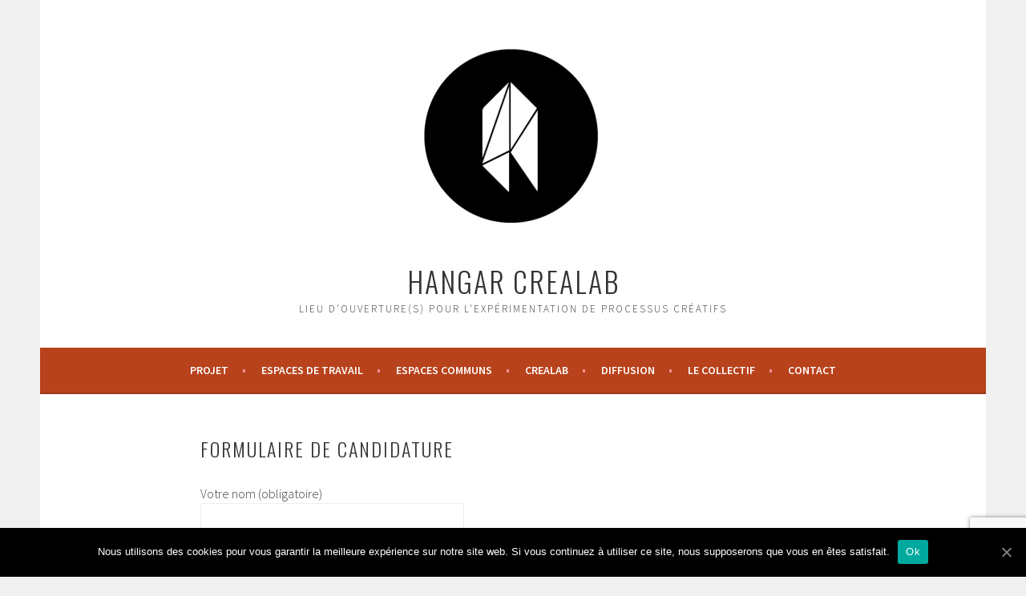

--- FILE ---
content_type: text/html; charset=UTF-8
request_url: https://hangar-crealab.fr/wp/formulaire-de-candidature/
body_size: 8740
content:
<!DOCTYPE html>
<html lang="fr-FR" prefix="og: http://ogp.me/ns#">
<head>
<meta charset="UTF-8">
<meta name="viewport" content="width=device-width, initial-scale=1">
<link rel="profile" href="http://gmpg.org/xfn/11">
<link rel="pingback" href="https://hangar-crealab.fr/wp/xmlrpc.php">

<!-- SEO par Rank Math - https://s.rankmath.com/home -->
<title>Formulaire de Candidature - Hangar Crealab</title>
<meta name="robots" content="index, follow, max-snippet:-1, max-video-preview:-1, max-image-preview:large"/>
<link rel="canonical" href="https://hangar-crealab.fr/wp/formulaire-de-candidature/" />
<meta property="og:locale" content="fr_FR">
<meta property="og:type" content="article">
<meta property="og:title" content="Formulaire de Candidature - Hangar Crealab">
<meta property="og:url" content="https://hangar-crealab.fr/wp/formulaire-de-candidature/">
<meta property="og:site_name" content="Hangar Crealab">
<meta property="og:updated_time" content="2020-05-28T14:37:50+02:00">
<meta name="twitter:card" content="summary_large_image">
<meta name="twitter:title" content="Formulaire de Candidature - Hangar Crealab">
<script type="application/ld+json" class="rank-math-schema">{
    "@context": "https://schema.org",
    "@graph": [
        {
            "@type": "Organization",
            "@id": "https://hangar-crealab.fr/wp/#organization",
            "name": "Hangar Crealab",
            "url": "https://hangar-crealab.fr/wp",
            "logo": {
                "@type": "ImageObject",
                "url": "https://hangar-crealab.fr/wp/wp-content/uploads/2016/08/Logo-HANGAR-NOIR.png"
            }
        },
        {
            "@type": "WebSite",
            "@id": "https://hangar-crealab.fr/wp/#website",
            "url": "https://hangar-crealab.fr/wp",
            "name": "Hangar Crealab",
            "publisher": {
                "@id": "https://hangar-crealab.fr/wp/#organization"
            },
            "inLanguage": "fr-FR",
            "potentialAction": {
                "@type": "SearchAction",
                "target": "https://hangar-crealab.fr/wp/?s={search_term_string}",
                "query-input": "required name=search_term_string"
            }
        },
        {
            "@type": "WebPage",
            "@id": "https://hangar-crealab.fr/wp/formulaire-de-candidature/#webpage",
            "url": "https://hangar-crealab.fr/wp/formulaire-de-candidature/",
            "name": "Formulaire de Candidature - Hangar Crealab",
            "datePublished": "2017-05-23T11:20:20+02:00",
            "dateModified": "2020-05-28T14:37:50+02:00",
            "isPartOf": {
                "@id": "https://hangar-crealab.fr/wp/#website"
            },
            "inLanguage": "fr-FR"
        },
        {
            "@type": "Article",
            "headline": "Formulaire de Candidature - Hangar Crealab",
            "datePublished": "2017-05-23T11:20:20+02:00",
            "dateModified": "2020-05-28T14:37:50+02:00",
            "author": {
                "@type": "Person",
                "name": "lydiesauleau"
            },
            "publisher": {
                "@id": "https://hangar-crealab.fr/wp/#organization"
            },
            "@id": "https://hangar-crealab.fr/wp/formulaire-de-candidature/#richSnippet",
            "isPartOf": {
                "@id": "https://hangar-crealab.fr/wp/formulaire-de-candidature/#webpage"
            },
            "inLanguage": "fr-FR",
            "mainEntityOfPage": {
                "@id": "https://hangar-crealab.fr/wp/formulaire-de-candidature/#webpage"
            }
        }
    ]
}</script>
<!-- /Extension Rank Math WordPress SEO -->

<link rel='dns-prefetch' href='//www.google.com' />
<link rel='dns-prefetch' href='//fonts.googleapis.com' />
<link rel='dns-prefetch' href='//s.w.org' />
<link rel='dns-prefetch' href='//v0.wordpress.com' />
<link rel='dns-prefetch' href='//i0.wp.com' />
<link rel='dns-prefetch' href='//i1.wp.com' />
<link rel='dns-prefetch' href='//i2.wp.com' />
<link rel="alternate" type="application/rss+xml" title="Hangar Crealab &raquo; Flux" href="https://hangar-crealab.fr/wp/feed/" />
<link rel="alternate" type="application/rss+xml" title="Hangar Crealab &raquo; Flux des commentaires" href="https://hangar-crealab.fr/wp/comments/feed/" />
<link rel="alternate" type="text/calendar" title="Hangar Crealab &raquo; Flux iCal" href="https://hangar-crealab.fr/wp/events/?ical=1" />
		<script type="text/javascript">
			window._wpemojiSettings = {"baseUrl":"https:\/\/s.w.org\/images\/core\/emoji\/13.0.0\/72x72\/","ext":".png","svgUrl":"https:\/\/s.w.org\/images\/core\/emoji\/13.0.0\/svg\/","svgExt":".svg","source":{"concatemoji":"https:\/\/hangar-crealab.fr\/wp\/wp-includes\/js\/wp-emoji-release.min.js?ver=5.5.17"}};
			!function(e,a,t){var n,r,o,i=a.createElement("canvas"),p=i.getContext&&i.getContext("2d");function s(e,t){var a=String.fromCharCode;p.clearRect(0,0,i.width,i.height),p.fillText(a.apply(this,e),0,0);e=i.toDataURL();return p.clearRect(0,0,i.width,i.height),p.fillText(a.apply(this,t),0,0),e===i.toDataURL()}function c(e){var t=a.createElement("script");t.src=e,t.defer=t.type="text/javascript",a.getElementsByTagName("head")[0].appendChild(t)}for(o=Array("flag","emoji"),t.supports={everything:!0,everythingExceptFlag:!0},r=0;r<o.length;r++)t.supports[o[r]]=function(e){if(!p||!p.fillText)return!1;switch(p.textBaseline="top",p.font="600 32px Arial",e){case"flag":return s([127987,65039,8205,9895,65039],[127987,65039,8203,9895,65039])?!1:!s([55356,56826,55356,56819],[55356,56826,8203,55356,56819])&&!s([55356,57332,56128,56423,56128,56418,56128,56421,56128,56430,56128,56423,56128,56447],[55356,57332,8203,56128,56423,8203,56128,56418,8203,56128,56421,8203,56128,56430,8203,56128,56423,8203,56128,56447]);case"emoji":return!s([55357,56424,8205,55356,57212],[55357,56424,8203,55356,57212])}return!1}(o[r]),t.supports.everything=t.supports.everything&&t.supports[o[r]],"flag"!==o[r]&&(t.supports.everythingExceptFlag=t.supports.everythingExceptFlag&&t.supports[o[r]]);t.supports.everythingExceptFlag=t.supports.everythingExceptFlag&&!t.supports.flag,t.DOMReady=!1,t.readyCallback=function(){t.DOMReady=!0},t.supports.everything||(n=function(){t.readyCallback()},a.addEventListener?(a.addEventListener("DOMContentLoaded",n,!1),e.addEventListener("load",n,!1)):(e.attachEvent("onload",n),a.attachEvent("onreadystatechange",function(){"complete"===a.readyState&&t.readyCallback()})),(n=t.source||{}).concatemoji?c(n.concatemoji):n.wpemoji&&n.twemoji&&(c(n.twemoji),c(n.wpemoji)))}(window,document,window._wpemojiSettings);
		</script>
		<style type="text/css">
img.wp-smiley,
img.emoji {
	display: inline !important;
	border: none !important;
	box-shadow: none !important;
	height: 1em !important;
	width: 1em !important;
	margin: 0 .07em !important;
	vertical-align: -0.1em !important;
	background: none !important;
	padding: 0 !important;
}
</style>
	<link rel='stylesheet' id='tribe-common-skeleton-style-css'  href='https://hangar-crealab.fr/wp/wp-content/plugins/the-events-calendar/common/src/resources/css/common-skeleton.min.css?ver=4.12.14' type='text/css' media='all' />
<link rel='stylesheet' id='tribe-tooltip-css'  href='https://hangar-crealab.fr/wp/wp-content/plugins/the-events-calendar/common/src/resources/css/tooltip.min.css?ver=4.12.14' type='text/css' media='all' />
<link rel='stylesheet' id='wp-block-library-css'  href='https://hangar-crealab.fr/wp/wp-includes/css/dist/block-library/style.min.css?ver=5.5.17' type='text/css' media='all' />
<style id='wp-block-library-inline-css' type='text/css'>
.has-text-align-justify{text-align:justify;}
</style>
<link rel='stylesheet' id='contact-form-7-css'  href='https://hangar-crealab.fr/wp/wp-content/plugins/contact-form-7/includes/css/styles.css?ver=5.3.2' type='text/css' media='all' />
<link rel='stylesheet' id='cookie-notice-front-css'  href='https://hangar-crealab.fr/wp/wp-content/plugins/cookie-notice/css/front.min.css?ver=5.5.17' type='text/css' media='all' />
<link rel='stylesheet' id='chld_thm_cfg_parent-css'  href='https://hangar-crealab.fr/wp/wp-content/themes/sela/style.css?ver=5.5.17' type='text/css' media='all' />
<link rel='stylesheet' id='sela-fonts-css'  href='https://fonts.googleapis.com/css?family=Source+Sans+Pro%3A300%2C300italic%2C400%2C400italic%2C600%7CDroid+Serif%3A400%2C400italic%7COswald%3A300%2C400&#038;subset=latin%2Clatin-ext' type='text/css' media='all' />
<link rel='stylesheet' id='genericons-css'  href='https://hangar-crealab.fr/wp/wp-content/plugins/jetpack/_inc/genericons/genericons/genericons.css?ver=3.1' type='text/css' media='all' />
<link rel='stylesheet' id='sela-style-css'  href='https://hangar-crealab.fr/wp/wp-content/themes/sela-child/style.css?ver=1.0.17.1600457052' type='text/css' media='all' />
<style id='sela-style-inline-css' type='text/css'>
 { clip: rect(1px, 1px, 1px, 1px); height: 1px; position: absolute; overflow: hidden; width: 1px; }
</style>
<link rel='stylesheet' id='tmm-css'  href='https://hangar-crealab.fr/wp/wp-content/plugins/team-members/inc/css/tmm_style.css?ver=5.5.17' type='text/css' media='all' />
<link rel='stylesheet' id='jetpack_css-css'  href='https://hangar-crealab.fr/wp/wp-content/plugins/jetpack/css/jetpack.css?ver=8.9.4' type='text/css' media='all' />
<script type='text/javascript' src='https://hangar-crealab.fr/wp/wp-includes/js/jquery/jquery.js?ver=1.12.4-wp' id='jquery-core-js'></script>
<script type='text/javascript' id='cookie-notice-front-js-extra'>
/* <![CDATA[ */
var cnArgs = {"ajaxUrl":"https:\/\/hangar-crealab.fr\/wp\/wp-admin\/admin-ajax.php","nonce":"ac17ba97fa","hideEffect":"fade","position":"bottom","onScroll":"0","onScrollOffset":"100","onClick":"0","cookieName":"cookie_notice_accepted","cookieTime":"2592000","cookieTimeRejected":"2592000","cookiePath":"\/wp\/","cookieDomain":"","redirection":"0","cache":"0","refuse":"0","revokeCookies":"0","revokeCookiesOpt":"automatic","secure":"1","coronabarActive":"0"};
/* ]]> */
</script>
<script type='text/javascript' src='https://hangar-crealab.fr/wp/wp-content/plugins/cookie-notice/js/front.min.js?ver=1.3.2' id='cookie-notice-front-js'></script>
<link rel="https://api.w.org/" href="https://hangar-crealab.fr/wp/wp-json/" /><link rel="alternate" type="application/json" href="https://hangar-crealab.fr/wp/wp-json/wp/v2/pages/467" /><link rel="EditURI" type="application/rsd+xml" title="RSD" href="https://hangar-crealab.fr/wp/xmlrpc.php?rsd" />
<link rel="wlwmanifest" type="application/wlwmanifest+xml" href="https://hangar-crealab.fr/wp/wp-includes/wlwmanifest.xml" /> 
<meta name="generator" content="WordPress 5.5.17" />
<link rel='shortlink' href='https://wp.me/P7QaWw-7x' />
<link rel="alternate" type="application/json+oembed" href="https://hangar-crealab.fr/wp/wp-json/oembed/1.0/embed?url=https%3A%2F%2Fhangar-crealab.fr%2Fwp%2Fformulaire-de-candidature%2F" />
<link rel="alternate" type="text/xml+oembed" href="https://hangar-crealab.fr/wp/wp-json/oembed/1.0/embed?url=https%3A%2F%2Fhangar-crealab.fr%2Fwp%2Fformulaire-de-candidature%2F&#038;format=xml" />
<meta name="tec-api-version" content="v1"><meta name="tec-api-origin" content="https://hangar-crealab.fr/wp"><link rel="https://theeventscalendar.com/" href="https://hangar-crealab.fr/wp/wp-json/tribe/events/v1/" /><style type='text/css'>img#wpstats{display:none}</style><style type="text/css">.recentcomments a{display:inline !important;padding:0 !important;margin:0 !important;}</style><link rel="icon" href="https://i0.wp.com/hangar-crealab.fr/wp/wp-content/uploads/2016/08/cropped-ROND-noir-pictoblanc-e1472306738461-1.png?fit=32%2C32&#038;ssl=1" sizes="32x32" />
<link rel="icon" href="https://i0.wp.com/hangar-crealab.fr/wp/wp-content/uploads/2016/08/cropped-ROND-noir-pictoblanc-e1472306738461-1.png?fit=192%2C192&#038;ssl=1" sizes="192x192" />
<link rel="apple-touch-icon" href="https://i0.wp.com/hangar-crealab.fr/wp/wp-content/uploads/2016/08/cropped-ROND-noir-pictoblanc-e1472306738461-1.png?fit=180%2C180&#038;ssl=1" />
<meta name="msapplication-TileImage" content="https://i0.wp.com/hangar-crealab.fr/wp/wp-content/uploads/2016/08/cropped-ROND-noir-pictoblanc-e1472306738461-1.png?fit=270%2C270&#038;ssl=1" />
</head>

<body class="page-template page-template-page-templates page-template-full-width-page page-template-page-templatesfull-width-page-php page page-id-467 cookies-not-set tribe-no-js not-multi-author display-header-text comments-closed has-site-logo">
<div id="page" class="hfeed site">
	<header id="masthead" class="site-header" role="banner">
		<a class="skip-link screen-reader-text" href="#content" title="Aller au contenu principal">Aller au contenu principal</a>

		<div class="site-branding">
			<a href="https://hangar-crealab.fr/wp/" class="site-logo-link" rel="home" itemprop="url"><img width="244" height="249" src="https://i2.wp.com/hangar-crealab.fr/wp/wp-content/uploads/2016/08/ROND-noir-pictoblanc-e1472306738461.png?fit=244%2C249&amp;ssl=1" class="site-logo attachment-sela-logo" alt="" loading="lazy" data-size="sela-logo" itemprop="logo" data-attachment-id="312" data-permalink="https://hangar-crealab.fr/wp/hangar-crealab/rond-noir-pictoblanc/#main" data-orig-file="https://i2.wp.com/hangar-crealab.fr/wp/wp-content/uploads/2016/08/ROND-noir-pictoblanc-e1472306738461.png?fit=244%2C249&amp;ssl=1" data-orig-size="244,249" data-comments-opened="1" data-image-meta="{&quot;aperture&quot;:&quot;0&quot;,&quot;credit&quot;:&quot;&quot;,&quot;camera&quot;:&quot;&quot;,&quot;caption&quot;:&quot;&quot;,&quot;created_timestamp&quot;:&quot;0&quot;,&quot;copyright&quot;:&quot;&quot;,&quot;focal_length&quot;:&quot;0&quot;,&quot;iso&quot;:&quot;0&quot;,&quot;shutter_speed&quot;:&quot;0&quot;,&quot;title&quot;:&quot;&quot;,&quot;orientation&quot;:&quot;0&quot;}" data-image-title="ROND-noir-pictoblanc" data-image-description="" data-medium-file="https://i2.wp.com/hangar-crealab.fr/wp/wp-content/uploads/2016/08/ROND-noir-pictoblanc-e1472306738461.png?fit=294%2C300&amp;ssl=1" data-large-file="https://i2.wp.com/hangar-crealab.fr/wp/wp-content/uploads/2016/08/ROND-noir-pictoblanc-e1472306738461.png?fit=244%2C249&amp;ssl=1" /></a>			<h1 class="site-title"><a href="https://hangar-crealab.fr/wp/" title="Hangar Crealab" rel="home">Hangar Crealab</a></h1>
							<h2 class="site-description">Lieu d&#039;ouverture(s) pour l&#039;expérimentation de processus créatifs</h2>
					</div><!-- .site-branding -->

		<nav id="site-navigation" class="main-navigation" role="navigation">
			<button class="menu-toggle" aria-controls="menu" aria-expanded="false">Menu</button>
			<div class="menu-principal-container"><ul id="menu-principal" class="menu"><li id="menu-item-294" class="menu-item menu-item-type-post_type menu-item-object-page menu-item-294"><a href="https://hangar-crealab.fr/wp/le-projet-du-hangar-crealab/">Projet</a></li>
<li id="menu-item-289" class="menu-item menu-item-type-post_type menu-item-object-page menu-item-289"><a href="https://hangar-crealab.fr/wp/espaces-de-coworking/">Espaces de travail</a></li>
<li id="menu-item-290" class="menu-item menu-item-type-post_type menu-item-object-page menu-item-290"><a href="https://hangar-crealab.fr/wp/les-espaces-communs/">Espaces communs</a></li>
<li id="menu-item-288" class="menu-item menu-item-type-post_type menu-item-object-page menu-item-288"><a href="https://hangar-crealab.fr/wp/crealab/">Crealab</a></li>
<li id="menu-item-293" class="menu-item menu-item-type-post_type menu-item-object-page menu-item-293"><a href="https://hangar-crealab.fr/wp/un-lieu-de-diffusion/">Diffusion</a></li>
<li id="menu-item-545" class="menu-item menu-item-type-post_type menu-item-object-page menu-item-545"><a href="https://hangar-crealab.fr/wp/le-collectif-du-hangar-crealab/">Le Collectif</a></li>
<li id="menu-item-292" class="menu-item menu-item-type-post_type menu-item-object-page menu-item-292"><a href="https://hangar-crealab.fr/wp/contact/">Contact</a></li>
</ul></div>		</nav><!-- #site-navigation -->
	</header><!-- #masthead -->

	<div id="content" class="site-content">

	
		

	
	

	<div class="content-wrapper full-width without-featured-image">
		<div id="primary" class="content-area">
			<div id="main" class="site-main" role="main">

				
					
<article id="post-467" class="post-467 page type-page status-publish hentry without-featured-image">

	<header class="entry-header">
		<h1 class="entry-title">Formulaire de Candidature</h1>
	</header><!-- .entry-header -->

	<div class="entry-content">
		<div role="form" class="wpcf7" id="wpcf7-f466-p467-o1" lang="fr-FR" dir="ltr">
<div class="screen-reader-response"><p role="status" aria-live="polite" aria-atomic="true"></p> <ul></ul></div>
<form action="/wp/formulaire-de-candidature/#wpcf7-f466-p467-o1" method="post" class="wpcf7-form init" novalidate="novalidate" data-status="init">
<div style="display: none;">
<input type="hidden" name="_wpcf7" value="466" />
<input type="hidden" name="_wpcf7_version" value="5.3.2" />
<input type="hidden" name="_wpcf7_locale" value="fr_FR" />
<input type="hidden" name="_wpcf7_unit_tag" value="wpcf7-f466-p467-o1" />
<input type="hidden" name="_wpcf7_container_post" value="467" />
<input type="hidden" name="_wpcf7_posted_data_hash" value="" />
<input type="hidden" name="_wpcf7_recaptcha_response" value="" />
</div>
<p><label> Votre nom (obligatoire)<br />
    <span class="wpcf7-form-control-wrap your-name"><input type="text" name="your-name" value="" size="40" class="wpcf7-form-control wpcf7-text wpcf7-validates-as-required" aria-required="true" aria-invalid="false" /></span> </label></p>
<p><label> Votre prénom (obligatoire)<br />
    <span class="wpcf7-form-control-wrap Prenom"><input type="text" name="Prenom" value="" size="40" class="wpcf7-form-control wpcf7-text wpcf7-validates-as-required" aria-required="true" aria-invalid="false" /></span> </label></p>
<p><label> Votre e-mail (obligatoire)<br />
    <span class="wpcf7-form-control-wrap your-email"><input type="email" name="your-email" value="" size="40" class="wpcf7-form-control wpcf7-text wpcf7-email wpcf7-validates-as-required wpcf7-validates-as-email" aria-required="true" aria-invalid="false" /></span> </label></p>
<p><label> Numéro de tel<br />
    <span class="wpcf7-form-control-wrap tel-721"><input type="tel" name="tel-721" value="" size="40" class="wpcf7-form-control wpcf7-text wpcf7-tel wpcf7-validates-as-tel" aria-invalid="false" /></span> </label></p>
<p><label> Domaine d'activité<br />
    <span class="wpcf7-form-control-wrap your-subject"><input type="text" name="your-subject" value="" size="40" class="wpcf7-form-control wpcf7-text" aria-invalid="false" /></span> </label></p>
<p><label> "Hey tu fais quoi ?" là tu peux en dire un peu plus sur ton activité, c'est à toi<br />
    <span class="wpcf7-form-control-wrap Activite"><textarea name="Activite" cols="40" rows="10" class="wpcf7-form-control wpcf7-textarea" aria-invalid="false"></textarea></span> </label></p>
<p><label> Ton Site internet, ton book<br />
    <span class="wpcf7-form-control-wrap url-704"><input type="url" name="url-704" value="" size="40" class="wpcf7-form-control wpcf7-text wpcf7-url wpcf7-validates-as-url" aria-invalid="false" /></span> </label></p>
<p><label> Pourquoi le Hangar ? Qu'est-ce que signifie pour toi un projet collectif ? (y'a pas de piège hein !)<br />
    <span class="wpcf7-form-control-wrap Pourquoihangar"><textarea name="Pourquoihangar" cols="40" rows="10" class="wpcf7-form-control wpcf7-textarea" aria-invalid="false"></textarea></span> </label></p>
<p><label> Une idée de tes horaires de travail au Hangar ?<br />
    <span class="wpcf7-form-control-wrap Horairestravail"><textarea name="Horairestravail" cols="40" rows="10" class="wpcf7-form-control wpcf7-textarea" aria-invalid="false"></textarea></span> </label></p>
<p><label> Quels sont tes besoins en surface (minimum et maximum)? N'hésite pas à nous indiquer un box en particulier si tu as des préférences<br />
    <span class="wpcf7-form-control-wrap Besoins"><textarea name="Besoins" cols="40" rows="10" class="wpcf7-form-control wpcf7-textarea" aria-invalid="false"></textarea></span> </label></p>
<p><label> Partager un box est un problème pour toi ?<br />
    <span class="wpcf7-form-control-wrap checkbox-853"><span class="wpcf7-form-control wpcf7-checkbox wpcf7-exclusive-checkbox"><span class="wpcf7-list-item first"><input type="checkbox" name="checkbox-853" value="Oui" /><span class="wpcf7-list-item-label">Oui</span></span><span class="wpcf7-list-item last"><input type="checkbox" name="checkbox-853" value="Non" /><span class="wpcf7-list-item-label">Non</span></span></span></span> </label></p>
<p><label> Pourquoi ?<br />
    <span class="wpcf7-form-control-wrap Pourquoipartage"><textarea name="Pourquoipartage" cols="40" rows="10" class="wpcf7-form-control wpcf7-textarea" aria-invalid="false"></textarea></span> </label></p>
<p><label> Quels sont tes besoins matériels ? (électricité, chauffage, eau froide/chaude...)<br />
    <span class="wpcf7-form-control-wrap Besoinsmatriels"><textarea name="Besoinsmatriels" cols="40" rows="10" class="wpcf7-form-control wpcf7-textarea" aria-invalid="false"></textarea></span> </label></p>
<p><label> Quel est ton budget mensuel pour l'ensemble des frais lié à ton espace ?<br />
    <span class="wpcf7-form-control-wrap Budget"><textarea name="Budget" cols="40" rows="10" class="wpcf7-form-control wpcf7-textarea" aria-invalid="false"></textarea></span> </label></p>
<p><label> Pour quelle durée envisages-tu de nous rejoindre ? Et à partir de quand ?<br />
    <span class="wpcf7-form-control-wrap Dure"><textarea name="Dure" cols="40" rows="10" class="wpcf7-form-control wpcf7-textarea" aria-invalid="false"></textarea></span> </label></p>
<p><label> Es-tu déjà passé au Hangar Crealab ?<br />
    <span class="wpcf7-form-control-wrap checkbox-323"><span class="wpcf7-form-control wpcf7-checkbox wpcf7-exclusive-checkbox"><span class="wpcf7-list-item first"><span class="wpcf7-list-item-label">Oui</span><input type="checkbox" name="checkbox-323" value="Oui" /></span><span class="wpcf7-list-item last"><span class="wpcf7-list-item-label">Non</span><input type="checkbox" name="checkbox-323" value="Non" /></span></span></span> </label></p>
<p><label> Pourquoi ?<br />
    <span class="wpcf7-form-control-wrap pourquoivenu"><textarea name="pourquoivenu" cols="40" rows="10" class="wpcf7-form-control wpcf7-textarea" aria-invalid="false"></textarea></span> </label></p>
<p><label> N'hésite pas à nous en dire un peu plus si tu en ressens le besoin.<br />
    <span class="wpcf7-form-control-wrap plus"><textarea name="plus" cols="40" rows="10" class="wpcf7-form-control wpcf7-textarea" aria-invalid="false"></textarea></span> </label></p>
<p><input type="submit" value="Envoyer" class="wpcf7-form-control wpcf7-submit" /></p>
<div class="wpcf7-response-output" aria-hidden="true"></div></form></div>
		
	</div><!-- .entry-content -->
	
</article><!-- #post-## -->

					
				
			</div><!-- #content -->
		</div><!-- #primary -->
	</div><!-- .content-wrapper -->


	</div><!-- #content -->

	
<div id="tertiary" class="widget-area footer-widget-area" role="complementary">
		<div id="widget-area-2" class="widget-area">
		<aside id="media_image-3" class="widget widget_media_image"><img width="200" height="200" src="https://i2.wp.com/hangar-crealab.fr/wp/wp-content/uploads/2016/08/crealabc2a9clecc81ment-szczuczynski.png?fit=200%2C200&amp;ssl=1" class="image wp-image-354 aligncenter attachment-200x200 size-200x200" alt="" loading="lazy" style="max-width: 100%; height: auto;" srcset="https://i2.wp.com/hangar-crealab.fr/wp/wp-content/uploads/2016/08/crealabc2a9clecc81ment-szczuczynski.png?w=600&amp;ssl=1 600w, https://i2.wp.com/hangar-crealab.fr/wp/wp-content/uploads/2016/08/crealabc2a9clecc81ment-szczuczynski.png?resize=150%2C150&amp;ssl=1 150w, https://i2.wp.com/hangar-crealab.fr/wp/wp-content/uploads/2016/08/crealabc2a9clecc81ment-szczuczynski.png?resize=300%2C300&amp;ssl=1 300w, https://i2.wp.com/hangar-crealab.fr/wp/wp-content/uploads/2016/08/crealabc2a9clecc81ment-szczuczynski.png?resize=90%2C90&amp;ssl=1 90w, https://i2.wp.com/hangar-crealab.fr/wp/wp-content/uploads/2016/08/crealabc2a9clecc81ment-szczuczynski.png?resize=380%2C380&amp;ssl=1 380w" sizes="(max-width: 200px) 100vw, 200px" data-attachment-id="354" data-permalink="https://hangar-crealab.fr/wp/crealabc2a9clecc81ment-szczuczynski/" data-orig-file="https://i2.wp.com/hangar-crealab.fr/wp/wp-content/uploads/2016/08/crealabc2a9clecc81ment-szczuczynski.png?fit=600%2C600&amp;ssl=1" data-orig-size="600,600" data-comments-opened="1" data-image-meta="{&quot;aperture&quot;:&quot;0&quot;,&quot;credit&quot;:&quot;&quot;,&quot;camera&quot;:&quot;&quot;,&quot;caption&quot;:&quot;&quot;,&quot;created_timestamp&quot;:&quot;0&quot;,&quot;copyright&quot;:&quot;&quot;,&quot;focal_length&quot;:&quot;0&quot;,&quot;iso&quot;:&quot;0&quot;,&quot;shutter_speed&quot;:&quot;0&quot;,&quot;title&quot;:&quot;&quot;,&quot;orientation&quot;:&quot;0&quot;}" data-image-title="crealabc2a9clecc81ment-szczuczynski" data-image-description="" data-medium-file="https://i2.wp.com/hangar-crealab.fr/wp/wp-content/uploads/2016/08/crealabc2a9clecc81ment-szczuczynski.png?fit=300%2C300&amp;ssl=1" data-large-file="https://i2.wp.com/hangar-crealab.fr/wp/wp-content/uploads/2016/08/crealabc2a9clecc81ment-szczuczynski.png?fit=600%2C600&amp;ssl=1" /></aside><aside id="text-3" class="widget widget_text"><h3 class="widget-title">Un lieu de travail</h3>			<div class="textwidget"><div align="center">Des bureaux-ateliers sécurisés, de 10 à 30m2, à investir seul(e) ou en équipe pour 1 mois ou toute la vie !</div></br>
<div align="center"><a href=".../espaces-de-coworking"><span style="text-decoration:underline;"><strong>En savoir plus</strong></span></a></div></div>
		</aside>	</div><!-- #widget-area-2 -->
	
		<div id="widget-area-3" class="widget-area">
		<aside id="media_image-5" class="widget widget_media_image"><img width="200" height="200" src="https://i0.wp.com/hangar-crealab.fr/wp/wp-content/uploads/2016/08/showroom.png?fit=200%2C200&amp;ssl=1" class="image wp-image-357 aligncenter attachment-200x200 size-200x200" alt="" loading="lazy" style="max-width: 100%; height: auto;" srcset="https://i0.wp.com/hangar-crealab.fr/wp/wp-content/uploads/2016/08/showroom.png?w=600&amp;ssl=1 600w, https://i0.wp.com/hangar-crealab.fr/wp/wp-content/uploads/2016/08/showroom.png?resize=150%2C150&amp;ssl=1 150w, https://i0.wp.com/hangar-crealab.fr/wp/wp-content/uploads/2016/08/showroom.png?resize=300%2C300&amp;ssl=1 300w, https://i0.wp.com/hangar-crealab.fr/wp/wp-content/uploads/2016/08/showroom.png?resize=90%2C90&amp;ssl=1 90w, https://i0.wp.com/hangar-crealab.fr/wp/wp-content/uploads/2016/08/showroom.png?resize=380%2C380&amp;ssl=1 380w" sizes="(max-width: 200px) 100vw, 200px" data-attachment-id="357" data-permalink="https://hangar-crealab.fr/wp/showroom-2/" data-orig-file="https://i0.wp.com/hangar-crealab.fr/wp/wp-content/uploads/2016/08/showroom.png?fit=600%2C600&amp;ssl=1" data-orig-size="600,600" data-comments-opened="1" data-image-meta="{&quot;aperture&quot;:&quot;0&quot;,&quot;credit&quot;:&quot;&quot;,&quot;camera&quot;:&quot;&quot;,&quot;caption&quot;:&quot;&quot;,&quot;created_timestamp&quot;:&quot;0&quot;,&quot;copyright&quot;:&quot;&quot;,&quot;focal_length&quot;:&quot;0&quot;,&quot;iso&quot;:&quot;0&quot;,&quot;shutter_speed&quot;:&quot;0&quot;,&quot;title&quot;:&quot;&quot;,&quot;orientation&quot;:&quot;0&quot;}" data-image-title="showroom" data-image-description="" data-medium-file="https://i0.wp.com/hangar-crealab.fr/wp/wp-content/uploads/2016/08/showroom.png?fit=300%2C300&amp;ssl=1" data-large-file="https://i0.wp.com/hangar-crealab.fr/wp/wp-content/uploads/2016/08/showroom.png?fit=600%2C600&amp;ssl=1" /></aside><aside id="text-5" class="widget widget_text"><h3 class="widget-title">UN CREALAB</h3>			<div class="textwidget"><div align="center">Laboratoire de création, présentation publique, workshop, prototypage, résidence d'artistes, réunion...</div></br>
<div align="center"><a href=".../crealab"><span style="text-decoration:underline;"><strong>En savoir plus</strong></span></a></div></div>
		</aside>	</div><!-- #widget-area-3 -->
	
		<div id="widget-area-4" class="widget-area">
		<aside id="media_image-6" class="widget widget_media_image"><img width="200" height="200" src="https://i2.wp.com/hangar-crealab.fr/wp/wp-content/uploads/2016/08/expositioncauec2a9clecc81ment-szczuczynski.png?fit=200%2C200&amp;ssl=1" class="image wp-image-356 aligncenter attachment-200x200 size-200x200" alt="" loading="lazy" style="max-width: 100%; height: auto;" srcset="https://i2.wp.com/hangar-crealab.fr/wp/wp-content/uploads/2016/08/expositioncauec2a9clecc81ment-szczuczynski.png?w=600&amp;ssl=1 600w, https://i2.wp.com/hangar-crealab.fr/wp/wp-content/uploads/2016/08/expositioncauec2a9clecc81ment-szczuczynski.png?resize=150%2C150&amp;ssl=1 150w, https://i2.wp.com/hangar-crealab.fr/wp/wp-content/uploads/2016/08/expositioncauec2a9clecc81ment-szczuczynski.png?resize=300%2C300&amp;ssl=1 300w, https://i2.wp.com/hangar-crealab.fr/wp/wp-content/uploads/2016/08/expositioncauec2a9clecc81ment-szczuczynski.png?resize=90%2C90&amp;ssl=1 90w, https://i2.wp.com/hangar-crealab.fr/wp/wp-content/uploads/2016/08/expositioncauec2a9clecc81ment-szczuczynski.png?resize=380%2C380&amp;ssl=1 380w" sizes="(max-width: 200px) 100vw, 200px" data-attachment-id="356" data-permalink="https://hangar-crealab.fr/wp/expositioncauec2a9clecc81ment-szczuczynski/" data-orig-file="https://i2.wp.com/hangar-crealab.fr/wp/wp-content/uploads/2016/08/expositioncauec2a9clecc81ment-szczuczynski.png?fit=600%2C600&amp;ssl=1" data-orig-size="600,600" data-comments-opened="1" data-image-meta="{&quot;aperture&quot;:&quot;0&quot;,&quot;credit&quot;:&quot;&quot;,&quot;camera&quot;:&quot;&quot;,&quot;caption&quot;:&quot;&quot;,&quot;created_timestamp&quot;:&quot;0&quot;,&quot;copyright&quot;:&quot;&quot;,&quot;focal_length&quot;:&quot;0&quot;,&quot;iso&quot;:&quot;0&quot;,&quot;shutter_speed&quot;:&quot;0&quot;,&quot;title&quot;:&quot;&quot;,&quot;orientation&quot;:&quot;0&quot;}" data-image-title="expositioncauec2a9clecc81ment-szczuczynski" data-image-description="" data-medium-file="https://i2.wp.com/hangar-crealab.fr/wp/wp-content/uploads/2016/08/expositioncauec2a9clecc81ment-szczuczynski.png?fit=300%2C300&amp;ssl=1" data-large-file="https://i2.wp.com/hangar-crealab.fr/wp/wp-content/uploads/2016/08/expositioncauec2a9clecc81ment-szczuczynski.png?fit=600%2C600&amp;ssl=1" /></aside><aside id="text-6" class="widget widget_text"><h3 class="widget-title">Un lieu de diffusion</h3>			<div class="textwidget"><div align="center">Programmation culturelle sur invitation du collectif, accueil de projets extérieurs, collaboration...</div></br>
<div align="center"><a href=".../un-lieu-de-diffusion"><span style="text-decoration:underline;"><strong>En savoir plus</strong></span></a></div></div>
		</aside>	</div><!-- #widget-area-4 -->
	</div><!-- #tertiary -->

	<footer id="colophon" class="site-footer">
					<div class="social-links"><ul id="menu-reseaux-sociaux" class="menu"><li id="menu-item-159" class="menu-item menu-item-type-custom menu-item-object-custom menu-item-159"><a target="_blank" rel="noopener noreferrer" href="https://www.facebook.com/hangarcrealab/"><span class="screen-reader-text">Facebook</span></a></li>
<li id="menu-item-998" class="menu-item menu-item-type-custom menu-item-object-custom menu-item-998"><a href="https://www.instagram.com/hangarcrealab/"><span class="screen-reader-text">Instagram</span></a></li>
<li id="menu-item-160" class="menu-item menu-item-type-custom menu-item-object-custom menu-item-160"><a target="_blank" rel="noopener noreferrer" href="https://twitter.com/hangarcrealab"><span class="screen-reader-text">Twitter</span></a></li>
<li id="menu-item-161" class="menu-item menu-item-type-custom menu-item-object-custom menu-item-161"><a target="_blank" rel="noopener noreferrer" href="https://fr.pinterest.com/hangarcrealab/"><span class="screen-reader-text">Pinterest</span></a></li>
</ul></div>		
		<div class="site-info"  role="contentinfo">
			<a href="http://wordpress.org/" title="Une plate-forme sémantique de publication personnelle" rel="generator">Fièrement propulsé par WordPress</a>
			<span class="sep"> | </span>
			Thème sela par <a href="http://wordpress.com/themes/sela/" rel="designer">WordPress.com</a>.		</div><!-- .site-info -->
	</footer><!-- #colophon -->
</div><!-- #page -->

		<script>
		( function ( body ) {
			'use strict';
			body.className = body.className.replace( /\btribe-no-js\b/, 'tribe-js' );
		} )( document.body );
		</script>
		<script> /* <![CDATA[ */var tribe_l10n_datatables = {"aria":{"sort_ascending":": activer pour trier la colonne ascendante","sort_descending":": activer pour trier la colonne descendante"},"length_menu":"Afficher les saisies _MENU_","empty_table":"Aucune donn\u00e9e disponible sur le tableau","info":"Affichant_START_ \u00e0 _END_ du _TOTAL_ des saisies","info_empty":"Affichant 0 \u00e0 0 de 0 saisies","info_filtered":"(filtr\u00e9 \u00e0 partir du total des saisies _MAX_ )","zero_records":"Aucun enregistrement correspondant trouv\u00e9","search":"Rechercher :","all_selected_text":"Tous les \u00e9l\u00e9ments de cette page ont \u00e9t\u00e9 s\u00e9lectionn\u00e9s. ","select_all_link":"S\u00e9lectionner toutes les pages","clear_selection":"Effacer la s\u00e9lection.","pagination":{"all":"Tout","next":"Suivant","previous":"Pr\u00e9c\u00e9dent"},"select":{"rows":{"0":"","_":": a s\u00e9lectionn\u00e9 %d rang\u00e9es","1":": a s\u00e9lectionn\u00e9 une rang\u00e9e"}},"datepicker":{"dayNames":["dimanche","lundi","mardi","mercredi","jeudi","vendredi","samedi"],"dayNamesShort":["dim","lun","mar","mer","jeu","ven","sam"],"dayNamesMin":["D","L","M","M","J","V","S"],"monthNames":["janvier","f\u00e9vrier","mars","avril","mai","juin","juillet","ao\u00fbt","septembre","octobre","novembre","d\u00e9cembre"],"monthNamesShort":["janvier","f\u00e9vrier","mars","avril","mai","juin","juillet","ao\u00fbt","septembre","octobre","novembre","d\u00e9cembre"],"monthNamesMin":["Jan","F\u00e9v","Mar","Avr","Mai","Juin","Juil","Ao\u00fbt","Sep","Oct","Nov","D\u00e9c"],"nextText":"Suivant","prevText":"Pr\u00e9c\u00e9dent","currentText":"Aujourd\u2019hui ","closeText":"Termin\u00e9","today":"Aujourd\u2019hui ","clear":"Effac\u00e9"}};/* ]]> */ </script><script type='text/javascript' src='https://hangar-crealab.fr/wp/wp-content/plugins/jetpack/_inc/build/photon/photon.min.js?ver=20191001' id='jetpack-photon-js'></script>
<script type='text/javascript' id='contact-form-7-js-extra'>
/* <![CDATA[ */
var wpcf7 = {"apiSettings":{"root":"https:\/\/hangar-crealab.fr\/wp\/wp-json\/contact-form-7\/v1","namespace":"contact-form-7\/v1"}};
/* ]]> */
</script>
<script type='text/javascript' src='https://hangar-crealab.fr/wp/wp-content/plugins/contact-form-7/includes/js/scripts.js?ver=5.3.2' id='contact-form-7-js'></script>
<script type='text/javascript' src='https://www.google.com/recaptcha/api.js?render=6LfYGc4ZAAAAAODK7dDQqCLZ6d2KzQudaqNm99D0&#038;ver=3.0' id='google-recaptcha-js'></script>
<script type='text/javascript' id='wpcf7-recaptcha-js-extra'>
/* <![CDATA[ */
var wpcf7_recaptcha = {"sitekey":"6LfYGc4ZAAAAAODK7dDQqCLZ6d2KzQudaqNm99D0","actions":{"homepage":"homepage","contactform":"contactform"}};
/* ]]> */
</script>
<script type='text/javascript' src='https://hangar-crealab.fr/wp/wp-content/plugins/contact-form-7/modules/recaptcha/script.js?ver=5.3.2' id='wpcf7-recaptcha-js'></script>
<script type='text/javascript' src='https://hangar-crealab.fr/wp/wp-content/themes/sela/js/navigation.js?ver=20140813' id='sela-navigation-js'></script>
<script type='text/javascript' src='https://hangar-crealab.fr/wp/wp-content/themes/sela/js/skip-link-focus-fix.js?ver=20140813' id='sela-skip-link-focus-fix-js'></script>
<script type='text/javascript' src='https://hangar-crealab.fr/wp/wp-content/themes/sela/js/sela.js?ver=20140813' id='sela-script-js'></script>
<script type='text/javascript' src='https://hangar-crealab.fr/wp/wp-includes/js/wp-embed.min.js?ver=5.5.17' id='wp-embed-js'></script>
<script type='text/javascript' src='https://stats.wp.com/e-202604.js' async='async' defer='defer'></script>
<script type='text/javascript'>
	_stq = window._stq || [];
	_stq.push([ 'view', {v:'ext',j:'1:8.9.4',blog:'115869476',post:'467',tz:'1',srv:'hangar-crealab.fr'} ]);
	_stq.push([ 'clickTrackerInit', '115869476', '467' ]);
</script>

		<!-- Cookie Notice plugin v1.3.2 by Digital Factory https://dfactory.eu/ -->
		<div id="cookie-notice" role="banner" class="cookie-notice-hidden cookie-revoke-hidden cn-position-bottom" aria-label="Cookie Notice" style="background-color: rgba(0,0,0,1);"><div class="cookie-notice-container" style="color: #fff;"><span id="cn-notice-text" class="cn-text-container">Nous utilisons des cookies pour vous garantir la meilleure expérience sur notre site web. Si vous continuez à utiliser ce site, nous supposerons que vous en êtes satisfait.</span><span id="cn-notice-buttons" class="cn-buttons-container"><a href="#" id="cn-accept-cookie" data-cookie-set="accept" class="cn-set-cookie cn-button bootstrap" aria-label="Ok">Ok</a></span><a href="javascript:void(0);" id="cn-close-notice" data-cookie-set="accept" class="cn-close-icon" aria-label="Ok"></a></div>
			
		</div>
		<!-- / Cookie Notice plugin -->
</body>
</html>


--- FILE ---
content_type: text/html; charset=utf-8
request_url: https://www.google.com/recaptcha/api2/anchor?ar=1&k=6LfYGc4ZAAAAAODK7dDQqCLZ6d2KzQudaqNm99D0&co=aHR0cHM6Ly9oYW5nYXItY3JlYWxhYi5mcjo0NDM.&hl=en&v=PoyoqOPhxBO7pBk68S4YbpHZ&size=invisible&anchor-ms=20000&execute-ms=30000&cb=cs9bljynl4sd
body_size: 48477
content:
<!DOCTYPE HTML><html dir="ltr" lang="en"><head><meta http-equiv="Content-Type" content="text/html; charset=UTF-8">
<meta http-equiv="X-UA-Compatible" content="IE=edge">
<title>reCAPTCHA</title>
<style type="text/css">
/* cyrillic-ext */
@font-face {
  font-family: 'Roboto';
  font-style: normal;
  font-weight: 400;
  font-stretch: 100%;
  src: url(//fonts.gstatic.com/s/roboto/v48/KFO7CnqEu92Fr1ME7kSn66aGLdTylUAMa3GUBHMdazTgWw.woff2) format('woff2');
  unicode-range: U+0460-052F, U+1C80-1C8A, U+20B4, U+2DE0-2DFF, U+A640-A69F, U+FE2E-FE2F;
}
/* cyrillic */
@font-face {
  font-family: 'Roboto';
  font-style: normal;
  font-weight: 400;
  font-stretch: 100%;
  src: url(//fonts.gstatic.com/s/roboto/v48/KFO7CnqEu92Fr1ME7kSn66aGLdTylUAMa3iUBHMdazTgWw.woff2) format('woff2');
  unicode-range: U+0301, U+0400-045F, U+0490-0491, U+04B0-04B1, U+2116;
}
/* greek-ext */
@font-face {
  font-family: 'Roboto';
  font-style: normal;
  font-weight: 400;
  font-stretch: 100%;
  src: url(//fonts.gstatic.com/s/roboto/v48/KFO7CnqEu92Fr1ME7kSn66aGLdTylUAMa3CUBHMdazTgWw.woff2) format('woff2');
  unicode-range: U+1F00-1FFF;
}
/* greek */
@font-face {
  font-family: 'Roboto';
  font-style: normal;
  font-weight: 400;
  font-stretch: 100%;
  src: url(//fonts.gstatic.com/s/roboto/v48/KFO7CnqEu92Fr1ME7kSn66aGLdTylUAMa3-UBHMdazTgWw.woff2) format('woff2');
  unicode-range: U+0370-0377, U+037A-037F, U+0384-038A, U+038C, U+038E-03A1, U+03A3-03FF;
}
/* math */
@font-face {
  font-family: 'Roboto';
  font-style: normal;
  font-weight: 400;
  font-stretch: 100%;
  src: url(//fonts.gstatic.com/s/roboto/v48/KFO7CnqEu92Fr1ME7kSn66aGLdTylUAMawCUBHMdazTgWw.woff2) format('woff2');
  unicode-range: U+0302-0303, U+0305, U+0307-0308, U+0310, U+0312, U+0315, U+031A, U+0326-0327, U+032C, U+032F-0330, U+0332-0333, U+0338, U+033A, U+0346, U+034D, U+0391-03A1, U+03A3-03A9, U+03B1-03C9, U+03D1, U+03D5-03D6, U+03F0-03F1, U+03F4-03F5, U+2016-2017, U+2034-2038, U+203C, U+2040, U+2043, U+2047, U+2050, U+2057, U+205F, U+2070-2071, U+2074-208E, U+2090-209C, U+20D0-20DC, U+20E1, U+20E5-20EF, U+2100-2112, U+2114-2115, U+2117-2121, U+2123-214F, U+2190, U+2192, U+2194-21AE, U+21B0-21E5, U+21F1-21F2, U+21F4-2211, U+2213-2214, U+2216-22FF, U+2308-230B, U+2310, U+2319, U+231C-2321, U+2336-237A, U+237C, U+2395, U+239B-23B7, U+23D0, U+23DC-23E1, U+2474-2475, U+25AF, U+25B3, U+25B7, U+25BD, U+25C1, U+25CA, U+25CC, U+25FB, U+266D-266F, U+27C0-27FF, U+2900-2AFF, U+2B0E-2B11, U+2B30-2B4C, U+2BFE, U+3030, U+FF5B, U+FF5D, U+1D400-1D7FF, U+1EE00-1EEFF;
}
/* symbols */
@font-face {
  font-family: 'Roboto';
  font-style: normal;
  font-weight: 400;
  font-stretch: 100%;
  src: url(//fonts.gstatic.com/s/roboto/v48/KFO7CnqEu92Fr1ME7kSn66aGLdTylUAMaxKUBHMdazTgWw.woff2) format('woff2');
  unicode-range: U+0001-000C, U+000E-001F, U+007F-009F, U+20DD-20E0, U+20E2-20E4, U+2150-218F, U+2190, U+2192, U+2194-2199, U+21AF, U+21E6-21F0, U+21F3, U+2218-2219, U+2299, U+22C4-22C6, U+2300-243F, U+2440-244A, U+2460-24FF, U+25A0-27BF, U+2800-28FF, U+2921-2922, U+2981, U+29BF, U+29EB, U+2B00-2BFF, U+4DC0-4DFF, U+FFF9-FFFB, U+10140-1018E, U+10190-1019C, U+101A0, U+101D0-101FD, U+102E0-102FB, U+10E60-10E7E, U+1D2C0-1D2D3, U+1D2E0-1D37F, U+1F000-1F0FF, U+1F100-1F1AD, U+1F1E6-1F1FF, U+1F30D-1F30F, U+1F315, U+1F31C, U+1F31E, U+1F320-1F32C, U+1F336, U+1F378, U+1F37D, U+1F382, U+1F393-1F39F, U+1F3A7-1F3A8, U+1F3AC-1F3AF, U+1F3C2, U+1F3C4-1F3C6, U+1F3CA-1F3CE, U+1F3D4-1F3E0, U+1F3ED, U+1F3F1-1F3F3, U+1F3F5-1F3F7, U+1F408, U+1F415, U+1F41F, U+1F426, U+1F43F, U+1F441-1F442, U+1F444, U+1F446-1F449, U+1F44C-1F44E, U+1F453, U+1F46A, U+1F47D, U+1F4A3, U+1F4B0, U+1F4B3, U+1F4B9, U+1F4BB, U+1F4BF, U+1F4C8-1F4CB, U+1F4D6, U+1F4DA, U+1F4DF, U+1F4E3-1F4E6, U+1F4EA-1F4ED, U+1F4F7, U+1F4F9-1F4FB, U+1F4FD-1F4FE, U+1F503, U+1F507-1F50B, U+1F50D, U+1F512-1F513, U+1F53E-1F54A, U+1F54F-1F5FA, U+1F610, U+1F650-1F67F, U+1F687, U+1F68D, U+1F691, U+1F694, U+1F698, U+1F6AD, U+1F6B2, U+1F6B9-1F6BA, U+1F6BC, U+1F6C6-1F6CF, U+1F6D3-1F6D7, U+1F6E0-1F6EA, U+1F6F0-1F6F3, U+1F6F7-1F6FC, U+1F700-1F7FF, U+1F800-1F80B, U+1F810-1F847, U+1F850-1F859, U+1F860-1F887, U+1F890-1F8AD, U+1F8B0-1F8BB, U+1F8C0-1F8C1, U+1F900-1F90B, U+1F93B, U+1F946, U+1F984, U+1F996, U+1F9E9, U+1FA00-1FA6F, U+1FA70-1FA7C, U+1FA80-1FA89, U+1FA8F-1FAC6, U+1FACE-1FADC, U+1FADF-1FAE9, U+1FAF0-1FAF8, U+1FB00-1FBFF;
}
/* vietnamese */
@font-face {
  font-family: 'Roboto';
  font-style: normal;
  font-weight: 400;
  font-stretch: 100%;
  src: url(//fonts.gstatic.com/s/roboto/v48/KFO7CnqEu92Fr1ME7kSn66aGLdTylUAMa3OUBHMdazTgWw.woff2) format('woff2');
  unicode-range: U+0102-0103, U+0110-0111, U+0128-0129, U+0168-0169, U+01A0-01A1, U+01AF-01B0, U+0300-0301, U+0303-0304, U+0308-0309, U+0323, U+0329, U+1EA0-1EF9, U+20AB;
}
/* latin-ext */
@font-face {
  font-family: 'Roboto';
  font-style: normal;
  font-weight: 400;
  font-stretch: 100%;
  src: url(//fonts.gstatic.com/s/roboto/v48/KFO7CnqEu92Fr1ME7kSn66aGLdTylUAMa3KUBHMdazTgWw.woff2) format('woff2');
  unicode-range: U+0100-02BA, U+02BD-02C5, U+02C7-02CC, U+02CE-02D7, U+02DD-02FF, U+0304, U+0308, U+0329, U+1D00-1DBF, U+1E00-1E9F, U+1EF2-1EFF, U+2020, U+20A0-20AB, U+20AD-20C0, U+2113, U+2C60-2C7F, U+A720-A7FF;
}
/* latin */
@font-face {
  font-family: 'Roboto';
  font-style: normal;
  font-weight: 400;
  font-stretch: 100%;
  src: url(//fonts.gstatic.com/s/roboto/v48/KFO7CnqEu92Fr1ME7kSn66aGLdTylUAMa3yUBHMdazQ.woff2) format('woff2');
  unicode-range: U+0000-00FF, U+0131, U+0152-0153, U+02BB-02BC, U+02C6, U+02DA, U+02DC, U+0304, U+0308, U+0329, U+2000-206F, U+20AC, U+2122, U+2191, U+2193, U+2212, U+2215, U+FEFF, U+FFFD;
}
/* cyrillic-ext */
@font-face {
  font-family: 'Roboto';
  font-style: normal;
  font-weight: 500;
  font-stretch: 100%;
  src: url(//fonts.gstatic.com/s/roboto/v48/KFO7CnqEu92Fr1ME7kSn66aGLdTylUAMa3GUBHMdazTgWw.woff2) format('woff2');
  unicode-range: U+0460-052F, U+1C80-1C8A, U+20B4, U+2DE0-2DFF, U+A640-A69F, U+FE2E-FE2F;
}
/* cyrillic */
@font-face {
  font-family: 'Roboto';
  font-style: normal;
  font-weight: 500;
  font-stretch: 100%;
  src: url(//fonts.gstatic.com/s/roboto/v48/KFO7CnqEu92Fr1ME7kSn66aGLdTylUAMa3iUBHMdazTgWw.woff2) format('woff2');
  unicode-range: U+0301, U+0400-045F, U+0490-0491, U+04B0-04B1, U+2116;
}
/* greek-ext */
@font-face {
  font-family: 'Roboto';
  font-style: normal;
  font-weight: 500;
  font-stretch: 100%;
  src: url(//fonts.gstatic.com/s/roboto/v48/KFO7CnqEu92Fr1ME7kSn66aGLdTylUAMa3CUBHMdazTgWw.woff2) format('woff2');
  unicode-range: U+1F00-1FFF;
}
/* greek */
@font-face {
  font-family: 'Roboto';
  font-style: normal;
  font-weight: 500;
  font-stretch: 100%;
  src: url(//fonts.gstatic.com/s/roboto/v48/KFO7CnqEu92Fr1ME7kSn66aGLdTylUAMa3-UBHMdazTgWw.woff2) format('woff2');
  unicode-range: U+0370-0377, U+037A-037F, U+0384-038A, U+038C, U+038E-03A1, U+03A3-03FF;
}
/* math */
@font-face {
  font-family: 'Roboto';
  font-style: normal;
  font-weight: 500;
  font-stretch: 100%;
  src: url(//fonts.gstatic.com/s/roboto/v48/KFO7CnqEu92Fr1ME7kSn66aGLdTylUAMawCUBHMdazTgWw.woff2) format('woff2');
  unicode-range: U+0302-0303, U+0305, U+0307-0308, U+0310, U+0312, U+0315, U+031A, U+0326-0327, U+032C, U+032F-0330, U+0332-0333, U+0338, U+033A, U+0346, U+034D, U+0391-03A1, U+03A3-03A9, U+03B1-03C9, U+03D1, U+03D5-03D6, U+03F0-03F1, U+03F4-03F5, U+2016-2017, U+2034-2038, U+203C, U+2040, U+2043, U+2047, U+2050, U+2057, U+205F, U+2070-2071, U+2074-208E, U+2090-209C, U+20D0-20DC, U+20E1, U+20E5-20EF, U+2100-2112, U+2114-2115, U+2117-2121, U+2123-214F, U+2190, U+2192, U+2194-21AE, U+21B0-21E5, U+21F1-21F2, U+21F4-2211, U+2213-2214, U+2216-22FF, U+2308-230B, U+2310, U+2319, U+231C-2321, U+2336-237A, U+237C, U+2395, U+239B-23B7, U+23D0, U+23DC-23E1, U+2474-2475, U+25AF, U+25B3, U+25B7, U+25BD, U+25C1, U+25CA, U+25CC, U+25FB, U+266D-266F, U+27C0-27FF, U+2900-2AFF, U+2B0E-2B11, U+2B30-2B4C, U+2BFE, U+3030, U+FF5B, U+FF5D, U+1D400-1D7FF, U+1EE00-1EEFF;
}
/* symbols */
@font-face {
  font-family: 'Roboto';
  font-style: normal;
  font-weight: 500;
  font-stretch: 100%;
  src: url(//fonts.gstatic.com/s/roboto/v48/KFO7CnqEu92Fr1ME7kSn66aGLdTylUAMaxKUBHMdazTgWw.woff2) format('woff2');
  unicode-range: U+0001-000C, U+000E-001F, U+007F-009F, U+20DD-20E0, U+20E2-20E4, U+2150-218F, U+2190, U+2192, U+2194-2199, U+21AF, U+21E6-21F0, U+21F3, U+2218-2219, U+2299, U+22C4-22C6, U+2300-243F, U+2440-244A, U+2460-24FF, U+25A0-27BF, U+2800-28FF, U+2921-2922, U+2981, U+29BF, U+29EB, U+2B00-2BFF, U+4DC0-4DFF, U+FFF9-FFFB, U+10140-1018E, U+10190-1019C, U+101A0, U+101D0-101FD, U+102E0-102FB, U+10E60-10E7E, U+1D2C0-1D2D3, U+1D2E0-1D37F, U+1F000-1F0FF, U+1F100-1F1AD, U+1F1E6-1F1FF, U+1F30D-1F30F, U+1F315, U+1F31C, U+1F31E, U+1F320-1F32C, U+1F336, U+1F378, U+1F37D, U+1F382, U+1F393-1F39F, U+1F3A7-1F3A8, U+1F3AC-1F3AF, U+1F3C2, U+1F3C4-1F3C6, U+1F3CA-1F3CE, U+1F3D4-1F3E0, U+1F3ED, U+1F3F1-1F3F3, U+1F3F5-1F3F7, U+1F408, U+1F415, U+1F41F, U+1F426, U+1F43F, U+1F441-1F442, U+1F444, U+1F446-1F449, U+1F44C-1F44E, U+1F453, U+1F46A, U+1F47D, U+1F4A3, U+1F4B0, U+1F4B3, U+1F4B9, U+1F4BB, U+1F4BF, U+1F4C8-1F4CB, U+1F4D6, U+1F4DA, U+1F4DF, U+1F4E3-1F4E6, U+1F4EA-1F4ED, U+1F4F7, U+1F4F9-1F4FB, U+1F4FD-1F4FE, U+1F503, U+1F507-1F50B, U+1F50D, U+1F512-1F513, U+1F53E-1F54A, U+1F54F-1F5FA, U+1F610, U+1F650-1F67F, U+1F687, U+1F68D, U+1F691, U+1F694, U+1F698, U+1F6AD, U+1F6B2, U+1F6B9-1F6BA, U+1F6BC, U+1F6C6-1F6CF, U+1F6D3-1F6D7, U+1F6E0-1F6EA, U+1F6F0-1F6F3, U+1F6F7-1F6FC, U+1F700-1F7FF, U+1F800-1F80B, U+1F810-1F847, U+1F850-1F859, U+1F860-1F887, U+1F890-1F8AD, U+1F8B0-1F8BB, U+1F8C0-1F8C1, U+1F900-1F90B, U+1F93B, U+1F946, U+1F984, U+1F996, U+1F9E9, U+1FA00-1FA6F, U+1FA70-1FA7C, U+1FA80-1FA89, U+1FA8F-1FAC6, U+1FACE-1FADC, U+1FADF-1FAE9, U+1FAF0-1FAF8, U+1FB00-1FBFF;
}
/* vietnamese */
@font-face {
  font-family: 'Roboto';
  font-style: normal;
  font-weight: 500;
  font-stretch: 100%;
  src: url(//fonts.gstatic.com/s/roboto/v48/KFO7CnqEu92Fr1ME7kSn66aGLdTylUAMa3OUBHMdazTgWw.woff2) format('woff2');
  unicode-range: U+0102-0103, U+0110-0111, U+0128-0129, U+0168-0169, U+01A0-01A1, U+01AF-01B0, U+0300-0301, U+0303-0304, U+0308-0309, U+0323, U+0329, U+1EA0-1EF9, U+20AB;
}
/* latin-ext */
@font-face {
  font-family: 'Roboto';
  font-style: normal;
  font-weight: 500;
  font-stretch: 100%;
  src: url(//fonts.gstatic.com/s/roboto/v48/KFO7CnqEu92Fr1ME7kSn66aGLdTylUAMa3KUBHMdazTgWw.woff2) format('woff2');
  unicode-range: U+0100-02BA, U+02BD-02C5, U+02C7-02CC, U+02CE-02D7, U+02DD-02FF, U+0304, U+0308, U+0329, U+1D00-1DBF, U+1E00-1E9F, U+1EF2-1EFF, U+2020, U+20A0-20AB, U+20AD-20C0, U+2113, U+2C60-2C7F, U+A720-A7FF;
}
/* latin */
@font-face {
  font-family: 'Roboto';
  font-style: normal;
  font-weight: 500;
  font-stretch: 100%;
  src: url(//fonts.gstatic.com/s/roboto/v48/KFO7CnqEu92Fr1ME7kSn66aGLdTylUAMa3yUBHMdazQ.woff2) format('woff2');
  unicode-range: U+0000-00FF, U+0131, U+0152-0153, U+02BB-02BC, U+02C6, U+02DA, U+02DC, U+0304, U+0308, U+0329, U+2000-206F, U+20AC, U+2122, U+2191, U+2193, U+2212, U+2215, U+FEFF, U+FFFD;
}
/* cyrillic-ext */
@font-face {
  font-family: 'Roboto';
  font-style: normal;
  font-weight: 900;
  font-stretch: 100%;
  src: url(//fonts.gstatic.com/s/roboto/v48/KFO7CnqEu92Fr1ME7kSn66aGLdTylUAMa3GUBHMdazTgWw.woff2) format('woff2');
  unicode-range: U+0460-052F, U+1C80-1C8A, U+20B4, U+2DE0-2DFF, U+A640-A69F, U+FE2E-FE2F;
}
/* cyrillic */
@font-face {
  font-family: 'Roboto';
  font-style: normal;
  font-weight: 900;
  font-stretch: 100%;
  src: url(//fonts.gstatic.com/s/roboto/v48/KFO7CnqEu92Fr1ME7kSn66aGLdTylUAMa3iUBHMdazTgWw.woff2) format('woff2');
  unicode-range: U+0301, U+0400-045F, U+0490-0491, U+04B0-04B1, U+2116;
}
/* greek-ext */
@font-face {
  font-family: 'Roboto';
  font-style: normal;
  font-weight: 900;
  font-stretch: 100%;
  src: url(//fonts.gstatic.com/s/roboto/v48/KFO7CnqEu92Fr1ME7kSn66aGLdTylUAMa3CUBHMdazTgWw.woff2) format('woff2');
  unicode-range: U+1F00-1FFF;
}
/* greek */
@font-face {
  font-family: 'Roboto';
  font-style: normal;
  font-weight: 900;
  font-stretch: 100%;
  src: url(//fonts.gstatic.com/s/roboto/v48/KFO7CnqEu92Fr1ME7kSn66aGLdTylUAMa3-UBHMdazTgWw.woff2) format('woff2');
  unicode-range: U+0370-0377, U+037A-037F, U+0384-038A, U+038C, U+038E-03A1, U+03A3-03FF;
}
/* math */
@font-face {
  font-family: 'Roboto';
  font-style: normal;
  font-weight: 900;
  font-stretch: 100%;
  src: url(//fonts.gstatic.com/s/roboto/v48/KFO7CnqEu92Fr1ME7kSn66aGLdTylUAMawCUBHMdazTgWw.woff2) format('woff2');
  unicode-range: U+0302-0303, U+0305, U+0307-0308, U+0310, U+0312, U+0315, U+031A, U+0326-0327, U+032C, U+032F-0330, U+0332-0333, U+0338, U+033A, U+0346, U+034D, U+0391-03A1, U+03A3-03A9, U+03B1-03C9, U+03D1, U+03D5-03D6, U+03F0-03F1, U+03F4-03F5, U+2016-2017, U+2034-2038, U+203C, U+2040, U+2043, U+2047, U+2050, U+2057, U+205F, U+2070-2071, U+2074-208E, U+2090-209C, U+20D0-20DC, U+20E1, U+20E5-20EF, U+2100-2112, U+2114-2115, U+2117-2121, U+2123-214F, U+2190, U+2192, U+2194-21AE, U+21B0-21E5, U+21F1-21F2, U+21F4-2211, U+2213-2214, U+2216-22FF, U+2308-230B, U+2310, U+2319, U+231C-2321, U+2336-237A, U+237C, U+2395, U+239B-23B7, U+23D0, U+23DC-23E1, U+2474-2475, U+25AF, U+25B3, U+25B7, U+25BD, U+25C1, U+25CA, U+25CC, U+25FB, U+266D-266F, U+27C0-27FF, U+2900-2AFF, U+2B0E-2B11, U+2B30-2B4C, U+2BFE, U+3030, U+FF5B, U+FF5D, U+1D400-1D7FF, U+1EE00-1EEFF;
}
/* symbols */
@font-face {
  font-family: 'Roboto';
  font-style: normal;
  font-weight: 900;
  font-stretch: 100%;
  src: url(//fonts.gstatic.com/s/roboto/v48/KFO7CnqEu92Fr1ME7kSn66aGLdTylUAMaxKUBHMdazTgWw.woff2) format('woff2');
  unicode-range: U+0001-000C, U+000E-001F, U+007F-009F, U+20DD-20E0, U+20E2-20E4, U+2150-218F, U+2190, U+2192, U+2194-2199, U+21AF, U+21E6-21F0, U+21F3, U+2218-2219, U+2299, U+22C4-22C6, U+2300-243F, U+2440-244A, U+2460-24FF, U+25A0-27BF, U+2800-28FF, U+2921-2922, U+2981, U+29BF, U+29EB, U+2B00-2BFF, U+4DC0-4DFF, U+FFF9-FFFB, U+10140-1018E, U+10190-1019C, U+101A0, U+101D0-101FD, U+102E0-102FB, U+10E60-10E7E, U+1D2C0-1D2D3, U+1D2E0-1D37F, U+1F000-1F0FF, U+1F100-1F1AD, U+1F1E6-1F1FF, U+1F30D-1F30F, U+1F315, U+1F31C, U+1F31E, U+1F320-1F32C, U+1F336, U+1F378, U+1F37D, U+1F382, U+1F393-1F39F, U+1F3A7-1F3A8, U+1F3AC-1F3AF, U+1F3C2, U+1F3C4-1F3C6, U+1F3CA-1F3CE, U+1F3D4-1F3E0, U+1F3ED, U+1F3F1-1F3F3, U+1F3F5-1F3F7, U+1F408, U+1F415, U+1F41F, U+1F426, U+1F43F, U+1F441-1F442, U+1F444, U+1F446-1F449, U+1F44C-1F44E, U+1F453, U+1F46A, U+1F47D, U+1F4A3, U+1F4B0, U+1F4B3, U+1F4B9, U+1F4BB, U+1F4BF, U+1F4C8-1F4CB, U+1F4D6, U+1F4DA, U+1F4DF, U+1F4E3-1F4E6, U+1F4EA-1F4ED, U+1F4F7, U+1F4F9-1F4FB, U+1F4FD-1F4FE, U+1F503, U+1F507-1F50B, U+1F50D, U+1F512-1F513, U+1F53E-1F54A, U+1F54F-1F5FA, U+1F610, U+1F650-1F67F, U+1F687, U+1F68D, U+1F691, U+1F694, U+1F698, U+1F6AD, U+1F6B2, U+1F6B9-1F6BA, U+1F6BC, U+1F6C6-1F6CF, U+1F6D3-1F6D7, U+1F6E0-1F6EA, U+1F6F0-1F6F3, U+1F6F7-1F6FC, U+1F700-1F7FF, U+1F800-1F80B, U+1F810-1F847, U+1F850-1F859, U+1F860-1F887, U+1F890-1F8AD, U+1F8B0-1F8BB, U+1F8C0-1F8C1, U+1F900-1F90B, U+1F93B, U+1F946, U+1F984, U+1F996, U+1F9E9, U+1FA00-1FA6F, U+1FA70-1FA7C, U+1FA80-1FA89, U+1FA8F-1FAC6, U+1FACE-1FADC, U+1FADF-1FAE9, U+1FAF0-1FAF8, U+1FB00-1FBFF;
}
/* vietnamese */
@font-face {
  font-family: 'Roboto';
  font-style: normal;
  font-weight: 900;
  font-stretch: 100%;
  src: url(//fonts.gstatic.com/s/roboto/v48/KFO7CnqEu92Fr1ME7kSn66aGLdTylUAMa3OUBHMdazTgWw.woff2) format('woff2');
  unicode-range: U+0102-0103, U+0110-0111, U+0128-0129, U+0168-0169, U+01A0-01A1, U+01AF-01B0, U+0300-0301, U+0303-0304, U+0308-0309, U+0323, U+0329, U+1EA0-1EF9, U+20AB;
}
/* latin-ext */
@font-face {
  font-family: 'Roboto';
  font-style: normal;
  font-weight: 900;
  font-stretch: 100%;
  src: url(//fonts.gstatic.com/s/roboto/v48/KFO7CnqEu92Fr1ME7kSn66aGLdTylUAMa3KUBHMdazTgWw.woff2) format('woff2');
  unicode-range: U+0100-02BA, U+02BD-02C5, U+02C7-02CC, U+02CE-02D7, U+02DD-02FF, U+0304, U+0308, U+0329, U+1D00-1DBF, U+1E00-1E9F, U+1EF2-1EFF, U+2020, U+20A0-20AB, U+20AD-20C0, U+2113, U+2C60-2C7F, U+A720-A7FF;
}
/* latin */
@font-face {
  font-family: 'Roboto';
  font-style: normal;
  font-weight: 900;
  font-stretch: 100%;
  src: url(//fonts.gstatic.com/s/roboto/v48/KFO7CnqEu92Fr1ME7kSn66aGLdTylUAMa3yUBHMdazQ.woff2) format('woff2');
  unicode-range: U+0000-00FF, U+0131, U+0152-0153, U+02BB-02BC, U+02C6, U+02DA, U+02DC, U+0304, U+0308, U+0329, U+2000-206F, U+20AC, U+2122, U+2191, U+2193, U+2212, U+2215, U+FEFF, U+FFFD;
}

</style>
<link rel="stylesheet" type="text/css" href="https://www.gstatic.com/recaptcha/releases/PoyoqOPhxBO7pBk68S4YbpHZ/styles__ltr.css">
<script nonce="TWy7wIQ4oyzYnql6F_09Xw" type="text/javascript">window['__recaptcha_api'] = 'https://www.google.com/recaptcha/api2/';</script>
<script type="text/javascript" src="https://www.gstatic.com/recaptcha/releases/PoyoqOPhxBO7pBk68S4YbpHZ/recaptcha__en.js" nonce="TWy7wIQ4oyzYnql6F_09Xw">
      
    </script></head>
<body><div id="rc-anchor-alert" class="rc-anchor-alert"></div>
<input type="hidden" id="recaptcha-token" value="[base64]">
<script type="text/javascript" nonce="TWy7wIQ4oyzYnql6F_09Xw">
      recaptcha.anchor.Main.init("[\x22ainput\x22,[\x22bgdata\x22,\x22\x22,\[base64]/[base64]/UltIKytdPWE6KGE8MjA0OD9SW0grK109YT4+NnwxOTI6KChhJjY0NTEyKT09NTUyOTYmJnErMTxoLmxlbmd0aCYmKGguY2hhckNvZGVBdChxKzEpJjY0NTEyKT09NTYzMjA/[base64]/MjU1OlI/[base64]/[base64]/[base64]/[base64]/[base64]/[base64]/[base64]/[base64]/[base64]/[base64]\x22,\[base64]\x22,\[base64]/DvyhUMi0rw5FLwpAKdMKkXlnDsxRva3PDvMKVwq5+UMKfaMKnwpALXsOkw71gFWITwpfDl8KcNHjDssOewovDjcK2TyVZw6h/HTlIHQnDhgVzVnhwwrLDj0UHaG5eWcOFwq3DusKHwrjDq0ltCC7CqcKSOsKWFsOXw4vCrDIGw6URU3fDnVAGwqfCmC4ow7DDjS7ClsOzTMKSw5U5w4JfwpY2wpJxwr1tw6LCvDslEsODTMOuGALCp0HCkjcpRCQcwrw/[base64]/CkxgocGg/w7E2VwIcTsKKwq0hwr/[base64]/[base64]/Cvg7Dq2xYw4/[base64]/Ck28zN8KSCGLCoMOpwq8jw6/ChiROwqrDhsOQw4TDhcOzBsKEwpjDhFtFKsOBwoltwoI1wplLM2UCBUIvPMKPwp7Dq8KGDsOnwqnCgUVXw4/Cumoywrdww6g+w40QQsOTNMOawqMKXcOvwoUlZSd/wqMwSG1xw5RCCcOswpXDjRfDj8KiwqnCpy7CmHnCk8OCWcOFZsK0wq4lwrUHP8OUwpQFb8K3wrM0w63DiD7Dm0ZxbUvDgidkNsKBwpDCicOBQV3DsQUowpFgw7UJwoHDjB0yVC7DpsOJwoZewqXDkcKNwoQ8c3E8wr7Dh8OXwobCrsKswqgLZsKOw5/DqcKLY8OgL8OMKShTL8Oqw5HCk0Mqw6DDuUQdw5dDw4DDgxNUccKlJMKVXcOjf8OMw5crBcOFGQ3Cq8KzBMKlwo9aVX3DicOhwrjCpj7CslMgeShpESB2wrPDmE7DrCXDt8O+L0/DjgPCqEXCpCLDkMKSwrsowpwralpbw7TChE1tw5zDhcKdw5/DnUw6wp3DvFgpAQVJw5Y3YsKOw6PDs2PDnlfCgcOGw5cfw51MH8K/wr7CrX1owr9fDkJFwqNmMlMZd2YrwpJkCsODMsKpPS0uUcKtcADCrXfCkx3Dl8KywqXCtMKQwqRjwqltRMOdasOfEwImwpx/woVDAwHDhMOdAGB7wqrDt2/CmjjCr2jClC7DlcOsw61MwoN/w5JhSBnCglvDqxzDksOwXiQzdMOyckcyYFDDl1wcKz/CoHBJK8OgwqM4IAI7ZxzDnsKnMGZywoTDqyDDp8Kaw5k7M0TDi8O9EnXDlhgWeMKLZFQYw7nCiUHDhMK6w6REw4A4B8OfX1XCm8KYwodld03Do8KjTDHDpsK5dMONwpbCuTkpwqvCoG58w4AHP8OWGWvCsE/[base64]/Cs8KXwpFTwpTDucORdBvCsCLCjMKEPcOww5/CmE7DmcO5D8ORXMKLXmomwr0nesKMHcOyEMKxw7LDhh7DrMKZw6ovLcOzPWLDl2puwrE8Y8OONSRlasOwwpNeTnDClmjDs1PCmA/CrURQwqgsw6DDvgfClgoYwrU2w7XCnxLCu8ObfEPCpHXCs8OFwpzDmMK/DnnDqMKCw6NywoTDh8KPw6/DhAJJDwsKw75mw4ECVgvCojMlw5HChcOXPB8BAsK5wqfCmHs6wqJRXcOqwqcrSGzDrnrDiMOUaMKXV0wTJcKHwrsIwqnCpgR2KF8fRAI/[base64]/FsKnBsK0wrlqIcOzO8OhUVHDjsO5KQbChj3DoMOIbMOhe2NPQcKIchHCrMOuesO1wpxbVsO+TGjDpmQ7acK+wq/Drn/DsMKOIx4MJT3Cpz8Mw5U9XsOpw6PDoDUrwq4Wwr/CiF3Dr1HDunDDpMOYw55gMcKfQ8K1w5pMw4HDuAHDmMOPw6jDn8O9VcK+VMOuFQgbwoTClRDChinDrVIgw4Ndw7/CksOPw7Z8KMK9QsOJw43DlsKydMKNwoLCn3PCh3TCjRzDnGJdw5xfecKvwqJ5Tgohw7/[base64]/CohMxCx9fUB80wrDCm8O9w6rCpMO2w6/DiWLCuw8RTlJwOMKwGHrDiQ4Dw6nDm8KhBcOEwodgLsOSwqHCn8Kfw5c9worCocKww6TDu8KRE8KQejLDnMKIw6jCt2DDki7CqcOowrTDqhcOwpZ2w7tvwobDp8Ofewp8SC/DqcKCBXPCl8Kuw7jDrH4cw7fDigPDi8Ksw6vDhUDCjGoUPHl1woLDi2HDuGMGX8KOwrcBRRbDjTozUcK9w7/[base64]/Ck2MLw5pUwphWJhPDmMKrB0pULDpew6TDrB1twrPDs8K5Q3jCnMKNw7fDtmnDoUnCqsKgwqLCtsK7w4EtTMO1wqLCi0HDoVbCqWfCti1hwo41w7PDjA/[base64]/CsVXCmzzDl23Cl8KkJMKYcMOECg7Cpg7CohDCksObw47CtMOAw6Y0X8OLw4hrDhvDlknCkEjCtnbDjhgyQlvDlcKQw4jDosKVw4HClm1sFF7CpXVGecKtw5bCr8KdwoLCgSHDsw8FWmhWMzdPakrChGzCsMKGwrrCpsKXCMOywpjDqcOBZ0nCi2/DhVLDiMOYKMOvwoHDo8Kgw4DDosK5HxEWwqpKwr3DuUtnwpXCkMO5w6Ayw6lrwqfChMKIJD7Dm3/CosOBwpkMwrImf8OZwobClwvDtcKHw7XDocKlJQPDicO6wqPDh3bCl8OFY1DDki0yw5XDucOlwqMVJMOmw7DCtW5qw6Fbw4LDhMOeTMO5exLCh8KBJXHCqD1Iwo3DpQFIwpJSw6ZeQX7DvzVPw6thwoENwqdFwr9DwotaLUzCsE/Cm8KYw6fCpcKbw6cOw4VSwqlVwpjCvsOlJjwLwrczwowOwovCoSPDtsODVcKuAXHDjHpPccOjVnpGdsKzwpzDpz3Cj1cUw7VXw7TDvsO1wp44WMKGw7Jpw5F/KAcqw6xpJmUWw7jDtCrCgcOFE8O7BsO+HjItdCZQwqLCusOGwpFkesOawqIgw7sRw5nCjMOqDiVJC1nDlcOnwo/CiEzDhsO7YsKXAsOocRLCrMK1SsKIBsKYHDfDkBQgRwPChcOsDsKIw47DssK4EsOIw6pKw4o0wqbDgSwiYCfDhVbCqHhpEcOhUcKvUcOXF8KSLMKhw7EIw5/[base64]/Du8ORNsKzABp2f25XaCDCgnpEw7TCoETDm2nCmMOpCsOoc0EnKGHCjcKxw5UvWDnChcOiwo3Ds8Krw505aMK1woV4YMKgM8KAR8O0w6HCqMK7LHbCkwxSDAovwpc4Y8OOWz5/S8OMwo/CvsOhwr16G8O/w5fDlwk4wpvDoMKlwr7DpMKnwqx/w7zCkVzDlB3CocKcwo3CtcO5wpvCj8KIwpfCs8KxYGUFHMKfwotOwqUsFHDCqnfDosOHwp/DjcKUb8KEwr/DnsOBWk92RSEzQsKaaMOOw4HDi3HCiREUwq7Ci8Kew5bCnyLDuAPDuRrCqSbCoWgTwqNcwqUKwo0Jwp3DlzMRw4ZMw6XCuMOBMcKxw6oMasOzwrTDmX/CjmdvSU59NsOEQ2/CvMK4w4ZnYXXCqsKoLsO+fTZywpdVfFp9JzRpwqp3a2s9w5E+w61EWsKfw5JqI8O7wrDCjw9oS8KhwqrCi8OfSMOaeMO7cVvCo8Kiwqs0w4tZwr5fXMOqw414w7DCrcKESMKGPEXCoMKSwozDgsK9Q8KDCcOUw7QRwoQ9YmU0wrfDpcOUwoLClRvDrcONw5NQw4/Dk37Coh0sOsOpwojDhWBsFmjCgH4yG8OxDsOgAsKXMW/Cpxhywo/[base64]/KFhlASrChsKHwrcbwpfDksKEwqIVcQUPf2Mgw4pvbsObwrQAfMKfcCVgw5vCr8OMw6LCvVcgw6JQwpTCgw/CrxhDCsO5w5jDnMKEw695NBDCqRjDtMKcw4d0woYxwrZ3wolnwoRwYw/CohEFdiYOO8KrRz/DuMKtJlfCj28INF5vw4UgwqjDrCFDwpAGHjHClzJuw7fDrQR1w43DtVDDmW4kGMOqwqTDliswwrDDrGoew59JGMOAQ8KGcMOHHcKqHMOMFn1SwqB7w77DgxYvIDACwp/Ck8K3KT1WwrLDvE8ywrc1w7jDji3CuzjDtAfDnsOKd8Krw6FDw5YTw604JsO6wq3CokwMd8OWSWTDi3nDvcO9chfDqzlDaE9uQMOXCxUawoUhwr7DsHJew6vDpcOAw6fChyoeB8KnwpDDtMKJwrZCwoYeDWEoaiHCtR/Doi7DpCLCn8KaHMO8wo7DvTbCs1cAw5MQAMKwNEnCgsKMw7rDjcKQFcKZHzBwwrZzwqAuwr5ZwoMZEsKwLzlkBihbO8OjK1DDkcKYw65Qw6TCqQZPwpsgwrsNw4BjUlQcMlEzcsOLQg/[base64]/CoMOQPH9owrXCs8KNEi9Ow6vDhsOiwrXDnsO3Q8KZRUZaw4cawqkhwo/DnMO5wrojPyrCksKSw6lWZg0Hw4IDK8K6OwPCjGdPSGt2w7M3f8OBHsKKw7ARwoZsBMKhATZXwpEhw5PDrMKbcFNTw7TDgMKTwpzDscO8AXnDhSMpw4bDrEQwa8KjTnYRbxjDs0jCl0ZCw4wYEWBBwoxAW8OJeRtqw6HDszXDoMK/w6hAwrHDg8OZwpHCmj0gFcKwwqrCr8K8UcKKdx3ClUjDqWzDosOJdMKvw5USwrvDs0EewpxDwp/Cgn81w5LDt0XDmsOewoXDhMKxIsKLWHlsw5fCuSYtPMK5wrsswrJyw6xVLxMNTcKbw7BTbTEzwolTwpXDiC0rRsOwWzUoF2nCmX/DuiBFwpt/w4zCpsOkO8ObQzN1Z8ODBcOiwqAFwqBMBhHDpAR5I8K9TGPCix7DhMOzwp4ZZ8KfacOdwqVmwpwxw6jDjxF7w6g9wrNZQcOiD3klw4zCncK5dxjDhcORw79awpd4woo+W33Dny/Du0nDmVg7MVkgRsOjK8KOwrRWLAbCjMK6w6DCtsKRMVTDjmrCsMOuF8KPCg/CgMKAw6cjw48BwoDCgUQKwrXCkzTDucKOwpZvFjd+w6siwpLDqsOIWhbDvivCuMKTZ8OEd0lIwrDDmBXCgSJFfsOew6R3WMOCalpXwoIKW8K6TcKxccOVBxEYwp4Zw7DDlcOOwrrDhsO7w7BGwoTDpMK/TcOIRcOCKmbCul7DjnvCkmgIwqLDtMO7wpMvwrXCmcKECsKUwoVTw5jCtsKIw7fDgcKiwrTDt1bCjADDkWBiBMOHEMKeWgVWwpd4wpphwq3DgcO8AH7Dng97MsKhIAbDlTQPA8OawqnCqMOlw5rCvMOXCGXDhcK4w5QKw6TCjEHDthcTwqbDsF85wqjCnMOLccK/wq3Dk8KwITc8wpHCoQodGcOGwrUmRMOfw484e21XDsOOScKUYC7DoCNVwrhTw6fDk8OOwrBFZcOSw4DDnMOCw6XChHbDp2Qxw4jCjMOGw4DDnsOIdsOkwrMpBGZ/QsOSw6XDojEHPh3CnsO0WigZwqDDtDJLwqpBQsK9GsKhXcO3EDgILsOhw4bComY8w7JCIMKdw6Eje2DDjcOwwoLClsKfZ8OZKw/[base64]/wqlhwrElPxccw7jCplDCsMKOIMOdwrZ2w799SsO8wpxTw6fDnzZhbR4QcjVew5VwVsKtw5U2w5/DmMOYw5IZw6LDlGzCpcKAwqfDr2fCixUkwqgZNCbCsloGw4TCtW/CuDPCnsO5wq7Cr8KcAMK2wqpowogSciZXaGIZw4dlw6PCiUDCkcOPw5XCtcK7w5PCi8KDbVgGNgEbKU5IAmHDqsKIwoQMw6FkPcK3O8OHw5rCssOlB8OFwr/CqVUdHcO+I0TCo34Sw5PDiwfDpGcSQcOmw6hRw7rCvE8+LgPDssO1w7k1LsOBw5/Dv8KTC8OuwoAJIh/DrGbCmho3w6bDsVBae8OeOiHDjCl9w5ZDd8KFEcKiFcK1eENfwoAmwo0sw7AKw7g2w6/[base64]/HDdiwqjCg8OPHlfDqcOGHsOdw6QzT8OjZUxLRAvDhsK1TcKFwrfChcO3TX/CkC/DtHfCsGJ5T8OTVcOkwpzDnMOXw7FOwrtxYWdkMMOHwpMFS8OYVA/DmsKhflbCizQXRzpRK1zCpcKZwoo8KCXClsKNZGHDvhnCg8KWwoUmHMOzwqHCjsOTT8OTAgXDgsKSwps5wrLClsKTw6fDrV3CmEsqw6sFwqYTw7jCncKTwoPDkcODbsKLF8OzwrFgwrbDr8OswqcBw7rCqH5oYcKRO8O5Q2/Cm8KAFUTCuMOiw6I6w7JWw50uOMODcsKyw60/[base64]/[base64]/DrsOWOn5uPwBLwo1KPD1CO8OUwq5wYy5qw7cLwqHCjwXDqVN4wqRibRbCksKowqMTGsOxwrw0wrHDsUvCohN+P3fCqcKoUcOWRWnDkHfDtT4kw5PCgFd0B8KDwoNEfDLDm8OQwqfDnMOAw6LChMO6U8O4NMKRV8OqesOMw6lpTMKoKCsewoHCg3/[base64]/DisOzw7rDmMK/eSHDsggTdz55MhohwrBPwpQvwpdBw7h+Hl7ClR3CnMKPwp4ew6Bfw4fCtmwlw6LDsQ7DvsKSw7rCnlXDmhPCq8KeCD5YNMO4w5VgwpbCsMO/wog7wr91w49rZMOPwq7DucKsKXrCpsOFwpgZw6HDmR8ow7TDqcK6AkYfTA/Dqh9me8O/SWLCocKIwojDg3LCoMOWw5bDisKTwrISM8KoT8KYXMO3w7/DhB9bw4VWwrXColozFMK3M8KHZy/CknAxA8Kxw7jDrcOOFhEmImbCqkHCq0HCiXgjEMO9Q8KmB2nCt0nDpCHDlXTDncOqdMOEwozClsOVwpBcbhHDqsOaAsOVwo7CrsKwOsKSRCtWf2PDscOwGcOABFcqw7l8w6vDsw00w4vDqsOqwrI5w6YXVXo/Ai8XwoIrwp/Ch0MZe8Ksw6rCjyQkIiTDpHFzVcKiMMOkUz/[base64]/L8O9w5TCjQV2w7UWV23Dv8OJw7PDjcOZJ8OiYw3DnsOyewvDsHXDpcKaw7gYDsKcw43DrVXCm8KdYARcJMK1bMO2w7LDkMKmwrgNwq7DkUYhw6/DisKnw4lCJMOoUsKCbEzCk8OWAsK8wpEyNlgCcMKOw59AwrNyH8KHPcKmw7bCvzLCpMKpLcOEQ1vDlMONXsKUDcOGw4pwwpHCv8OdQjYfYcOCSyIMw418w6hUQA4hQ8OmQTNpR8OJF3nDo1bCo8Kjw7Itw5nDjsKDw5HCtsOkY2wPwodcT8KLKCHDv8K7wrxYRSlew5/CthHDpgQwD8O5w650wqNvUcO/[base64]/[base64]/DnWzDvXvCmsORM8KFVsKAw4zCucKUwpnDicKfIsKUw4rDrMKTw4o0w6EdVSocYFFpVsO2UgjDpcKBQMO7w5A+KFBtw5Z9U8KnPMKWZMK1w4g4woF6H8Oswr9tEcKAw5l6w4tAb8KSdcOmKsOVFT5SwrrCknvDosKQwo7DhcKeZsK4TXMyBVMuTkFQwq5ADX/DlsOUwqwnJxcmw7ArPGzCt8Oxw6TCmUrDicO9eMO+f8K+wo0PPsOSfhtIS24pSzfDugvDlsKme8Kmw7bCkcO8UBbDvMO9aiHDi8K/[base64]/[base64]/Q1LDv8KBw7VEwqJxQFzDtlIIUMKKw4x7L8OZOlfCj8KmwofCtQnDk8OYwrlrw7lrbcOKa8KLw5PCr8KzfUDCv8OWw43CgcKWNz7Cm2LDuSh6w6Q/[base64]/w4vCny88eMKuDcO4R3jDjWHCsEgORsOXA8O+w5fCtHovw6LCncKRw4tRFiHDqWEzHR3DsDYnwo/DolLChn/Cvgdvwp8mwozCmWB0ekpXccKWBjNwV8Kyw4MGwoMVwpQrwpAcfhzDvjZeHsOoUsKnw6LCtsOCw6LCsFI9SMO4w7UoVMOyVkgmQUU7woYWwpN/[base64]/LMKWUlABbg/[base64]/[base64]/ChsOLTxXDisOWwqfCiXDDhsKWPH3CtMKJPsKlw5TDllTClgZFwqoyI2bCrMO8EsKiRcOHXsO8csO7wo8zUW7CqgTCncKUGsKLw4bDtAzClnAdw6HCksOhwqHCqcK8HC3ChMOtw7gJAB/[base64]/wrvDisOVw7pMQ27CoyDCv8Kuwo/[base64]/a3DDhsK4GsKiEwzDmykgH8K3w47CgHPDn8KxcjoXwolbw5QVwqhVXgY/woUowpnDgW5eWcO3TcK9wr5vQGw4B3bCoBwawp7Dvz7Dg8KPc0/[base64]/DoiAfwqHDh8Kcw4LCocKHw4QYaXcWcUUDZUXCo8OqY2pGw77CphrCr2cywq06wp82w5TDpsOgwph0w63CmcKEw7PDq0vDt2DDrAhyw7RoLTHDpcOrw4zDtcOGw53Dm8O+c8KlXMOVw5HCs2zChMKKwoBwwpTCrkF/[base64]/[base64]/[base64]/EMOaw6PDgHTDjXbDvcOPI8OCRMOCwrfDp8KzwprCqAshw7xyw50lQj0wwpLDusKTG2U3bMO/wq91esKnwq/CgS7DlsKoNsKRWMOlXsKJdcKCw4FTwrhWwpJMw45Vw6hJUjHDnhDCvH5ew7cCw6MCPg/ClsKuwrrCgsOSE3bDhQ3DjMOqwqrCtHVAw6jDnsOnEMK9WMO2worDh1VQwrHChgHDmsO2wrrCqsK6VMK/PAAIw53CmmNPwr8WwqgVKHIbV23DgMODwpJjcSptw5HCriPDrh7DtksdPFAZblEgw5NZw6vCr8KPwqbDlcOvOMOwwp0Bwo85wpMnwrLDtMOnwprDmMKFEMKIfXgFWjNcQcOewppyw6U9w5A/w6XDkmc4OFxINMKeD8KycWTCg8OEXnt0wpDCt8Oowq3ChU3ChWjCn8OPwpLCu8KewpAQwpDDkMOYw6LCsAI1bMKewrLDq8O/w50yRMOPw7bCs8OlwqMLJcOiGhjCiVARwqLCvcOHD0vDuH5uw6NuJT5vKm7CksOhHzQdw7lAwqUKViBdREMew5bDjsKhw6JTwrIrcUkBecO/[base64]/CqSzChigSHBHCnDU9wpnCijE1aCXCsRLCpcOHWsKRw4wnJgHChMKib3cPw5bCjcOMw4vCtMOndsOPwo9iOxjCrMOXSSA0w6TCtB3CuMKTwqvCukLDpG/Ch8Owa3xoP8KPw5wTVhTDrcK/wqgMG3/[base64]/CscK8wo/DsFbCrsOtw5zCl8OKR8Oww4bDqMOlP8Kowo3Dg8OFw44CZ8OnwpwXw6TCvm9jw7QTwpgww4o3GwDCuzMIw7oUMMKcW8OvXsOWw650AsOfA8Kjw5XDkMO3TcK5w4PCjzwPYw/CiH/CnzDCosKbw4RswpgmwoJ8JcK5wrdVw7lMEBDDkcO9wrzCvsK+wpnDlcOnw7XDhmTCocKGw4dRw7Aew6jDkgjCjyTCkQAsU8O9wo5Dw7bDkQzCp2/DgiYJEh/Dmx/CvScCw48OBkvDssOOwqzDtMOFwrc1XMONK8OyOMOrU8Kiwo0zw58oLMO0w4QFwrLDnV0IZMOhZMOjXcKJOhvCosKcBh/Ck8KDwoHCrB7CilQrQcOIwrnCmwQ+KhlswoDChMKJwrAXw4oawrXCjT8swo7DoMO3wrcELETDicKiAWZvH1DCu8Kewo8wwrdwMcKoUX/[base64]/ClR/DvE1lw6p9KXRWBhjDncO/bMOXw7lZFz0JfDfDmMKIe21fGUEMasO6VsKoCXFYUV3DtcKYW8Kyb3FjOVdmUioywovDuQkmE8K3wqbCjxPCoAcAw5gqwq4UQVYBw6fCiQLCkF7CgcK4w5NEw5IdfcODw7Eowr/CusOxYFbDm8KsV8KINcKZw4DDicOzw4HCrw/DtBsnJDXCqBlcK2bClcO+w7l2wrfDjsKxwpzDoyAmwpAyOEPDrRMtwp3DuRTDmEVFwpbDg3fDvzfCrsKTw6ItA8O9KcK1wojDp8K0XX4BwpjDm8K2MVE0L8OdTBfDgWEBw73CuRFES8O/w7thCyrCmmN6w5PDksOQwpAywq1ywoLDlsOSwodAJ2XCtwZgwr5mw7TCtsOKJsKnwr7ChcKvIyssw4omJMO5XDHDvWtxel3Cs8KtR0PDqcK0w7fDjzFVwpTCisOpwoM1w7jCssOWw5/CrsKjNMK3fFYaEMOswqAAfHLCucK/[base64]/CmMOfw6TCoVJzEMOYNsKAw4LDhCHDt8OuwpDDisKzG8Kkw4bCmsK8w6HCojQvQ8KyacK6XQ0cGcK/SSzDo2HDuMKIOMOKX8OowpzDk8KpMjnDicKMwqDClhd8w5/[base64]/[base64]/[base64]/FcOHw7JEScKfw7rCpMO9DMK6RsKQwpPCrkx0PxEDw7RxU1DDuCjDp05LwpLDv2AKeMOfw4XDoMOawp5fw7nCoE56MMKOQMODwrlEw6/[base64]/L8KEHMKvw6dlwp4Mwo/DjcK2aDZUZsKCw5TCuS/CtHBXAsKcDBICDlzDoWEvHUfCinrDrMOSw6TChnB7w4/Ch00QXn9cVsK2wqxow44ew4FbJS3CiH4vwo9iY0fCgDTDlwPDpsOPw6zCmGhMA8OnwoLDqMKLGBo/DUNjwqUSZcOiwqzDkUZiwqRQbS4sw5F8w4fCrz8JJhVuw41mUMOqA8OXwpTDkMOKw7JEwrzDgCzDgMO6wpIBKsKxwrR/wrleIg9cw74RTcKiGBjDscK5LsOSZcKpAMOFfMOeSgnDp8OATsOSwr0ZOxJ5w5HCiR/[base64]/CpcOowop/bMOZEBrCpMKFw5TCscOWwpoTOFvCk1vCtcK9Pggpw7rDq8OVOxTClFbDiTR2w6DCpsOIehYTaUEAw5sGw5jCtWUvw7Z+K8OVwooAwowzw6PDrVFUw7oww7DDpnNoDMO8BsOeHjnDumxAccOXwrl/[base64]/DlkjDt3YVeAvCqETDqGtlQMOtwrcMwoRVwp44w5oRwoQ+VcO4NhTDqmJHCMKBw4cgUgpkwpAEF8Oswo42wpHCk8Oew7hOI8O4w7gZBsKDwr7DjcKRw6jCrBdGwp/[base64]/wqJnw5xKw4LDqw5Nw5/[base64]/NytgwpPDhsO6wq/DtyxYcsOcFMKKw4UbDsKeAHhCwqMaS8O5w5xfwo0Xw5XCqGAxwq7DlMKEwpTDhMOfM0E1K8OgJxfDrE/[base64]/w5QFw77DqMKJeBvDmMKDw6BXQMKfwpbDr8K5LCQcV3LDh0UAwpRSGMK5OcOMwoUvwoEmw5vCqMOXUMKSw7lpwpPCkMOfwpgAw6jClXDCqMOcBUR0wpbClFd6CsOmYcODwqDCm8Omw6fDlDnCvsKTcW47w5jDnEvCp3/DmlPDtMOlwrctwozDn8OLwq9OeBRjA8OnaBlUwoTCt1Qqcjl4G8Oae8OIw4zDnigsw4LDr1Y/[base64]/Cl1jCmsOKAsO4UsKRdU7DhsK/w4vDmsOkVMKKwqbDosO/VcK7JMKRH8OUw5tXQMOzDMOHw6vDjMKDwr4Dw7ZOw6UKwoAHwq3DrMOaw57DlMK7HQEuB15VamEpwpxdw5DCqcOdwrHCqBzCj8OJT24Iwpt4LUQtw6gNakTDmG7CtAM3w4pYw4wLwpxRw4IYwrrDlwp5acKvw5XCqXxDwq/CkjbDmMKxVcOnw6bDlMKYw7bDi8OZw5XCpSXCmHZqw6vDg0NtNsK9w7omwq7CgSDCpMKMecKAwq7DrMO0fcOyw5UqSmHDt8OAS1B9AWA/MndwK3rDncOPR1VZw6NewrgNFTFewrDDpsOvWExTTMKDAERfJDwLYcK8QcOYEcKTGsKQwpM+w6BVwp8CwqMMw5JNUxIvRGp5wqQ3WR3DsMKXw7hjwoPClW/DuyTDh8Odw4nCmifCncOhZ8K8w5ACwpHCo1cjIRo5OcKYNCUDDcOpHcK1ehvCtBPDh8KnBx1PwoQ+w4hEwp7Dq8O5S2Y3GcKLw43CsS3DvGPCtcKVwp/CvWgNTA4Gwq55wq/DpGfDqHjCgzJRwqLCr0LDqFjCqwnDv8O9w6wrw7pVNGjDnsKLwqkYw6sDSsKow73Dh8O/wrfCtHVBwpHCicKsDsOUwrfDt8O8w51DwpTCu8Krw70AwoXCj8O8wq0tw47Dqk4two7DicKHw4hfwoEuw70McMOLayjCjWvDg8KEw5sBwp3CuMKqc1PCl8OhwpXCikY7BsKmw6Uuwq7CrMKhKsKpO2LDhiTDvS/CjEN6AMOXcxbCvMOywodywp1FM8K/wovDuC/DssOYd07Cn3phO8K9N8ODI2bDhULCuXrDtQR2bMOGw6PDnjBuT2QIeEVrbVt0w4ZTMRTDkXjCqcK9wrfCuGQeYXLDugNmAm/CisODw44MSMOeW0AswppnUmtjw6vDm8OJw4TCj1sNwqRacyQSwqYjwpzCpGNrw5hPEcKyw57CicOuw5Fkw7xrEcKYwo3Dh8KjYsOmwrHDvHzCmx3CgMOZwojDphc1Eitzwo/DtgPDjcKXKwPChjxBw5LCpQTCrAM9w6ZywrrDvcOQwpk/wozCjwPDksOBwrogMSsswpEAbMKUw77CqWXDg23CuU7CsMOGw5dGwo3DgsKbwonCtCNLS8OSw5LDkMKrw48/[base64]/CvU4ua8K3ccOlfcKiw5vDtEwMSMKdMsOfeXDCj1DDqF3Dq1RlR0rCkR0Rw5vDs0XCiC8ZYcKswp/CrMOjw5zDvwU+McKFCW0gwrN0wrPDmB7ChMKfw5o2w73DrMOlY8OcOsKiTMOlR8OtwoJXWMOAFzQbesKDw6LDvsO+wrvChMK7w5zChMO+AkZ8f3bCi8O1DGlJaT4lWyp/w7vCrMKLPyfCtcObEVTCm1wWwqIQw7PCm8KNw7laHMOQwrwWAD/Cl8OUwpVpIBvDpHl9w67DjcOSw6nCvz7DsnXDnMK5wqYUw7UAXxcuw4zCkCHCtcKtw71LwpTCssOyF8K1w6hEwrMSwpjDl17ChsO4MnvDncO1w6TDvMOkZMKCwr9FwqUGb2o9Hi58AU3DgWxhwqMMw6nCisKEw5LDt8ODA8OswrYQSMKuXcK0w6zCvW4ZG17CunbDtF/[base64]/w51Hw6l3fDp5MhbDtMOTXhnCuhIsw5TDkMKSw6nDvRrDs3jCj8Oow6gMw7jDr0dCE8Onw4EAw5nCnh/DkxbDpsOmw7DCmz/[base64]/CiG3CmlsRHCnDuDxqw5HCusKJfGsHw5B/wqkawoDDssO/w70Pwpcswo3DpMK0f8KobMK7IcKewpHCj8KOwpcZdcOxZWBfw5vCgcORd0dcXHohRVJmwr7CoEogEiclQG7DvSrDlyXCmVw9wovDmwwgw4nChSXCssOMw5gdaxMTLcKoK2nCqcKqwoQRZBDCglAOw5rDlsKBCsOwNwTDgxQ6w5UzwqQHHMOaC8OVw6fCksOkw4pkBH1/XnrCkQHDvR/CtsK5woQnE8KnworCqyoQNWvCo2XCncKwwqLDvjYyw4PCoMO2BsKFBmEuw6/CkE8BwqVEb8OBwoTCtXjCp8KIwr1GHsOEw7zCgwXDhCTDgcKeJ3dswp0XaVBGXsKHwoUXAmTCsMOIwoE0w6zDo8KxKDs1wql9wqfDucKKbCJ4cMKVEBRiwoAzwpTDvF8HM8KRw7wwDm95JGZEGmc9w7J7ScOpLMKwaX/ChcOKVHDDhXrCgcKOYcOcC1kPIsOAw5NZbMOpVw3Dj8O5PMKCw5F+wpwvQFPDrsObQMKed0HDvcKLw5Euw4Eow53CisOtw51oT2UcRMKyw6UzaMOqwpM1w5xbwrJjeMKgeVXCtMKDfMKVYsKhZzrChsKQwrjCtsOGHV56w5vCrycTBVzCnE/[base64]/DowvCmELDuMObYDUnI8OWHsO1w40UB8OCw5bClS3DvR7CkGjCr3h8wotCYH9vw7nDrsKdUwDDvcOAw5nCo0hRwp8gw6/DrlTCrcKSKcKFwrXCjMKFwofDjHPDk8Olw6J3NwDDgcKjwprDljdyw4lkJAHDrnZuZsOswpDDi1Fyw5V3O3PDksKjb0B2aVwow4zCoMOzeXvDviNTwrIjw53CvcKSWMKACMK1w69Jw7tyasKcw7DCi8O9aRPCjUrCtC4owqzCnQdaDcK/ZSJNYFdPwpzCvcKoJ2RwbB/CscKgwrdTw5HCiMOef8ONdsKTw4DCjERhEVzCqQRQwqYVw4DDjMK1Qzh1w6/[base64]/[base64]/[base64]/[base64]/Dq2DCoxfDqW8qwoBdcCXCo8Oew5zCtsKgw4NKLhnClMKWw7/DlEVNCsOcw4bCoxxmwrpqKUsvw4QOeWrDmF9uw68qDgxnw4fCtXQowpBnL8KoMTDCvmXChcOxw4zCi8KYX8K/[base64]/DqcOIw5BHY8OqeXPCvsK1BGRvRiMIw7hhwp9cNR/DjsOmZX7Du8KDIAUpwpNxOMOdw6TCkT7CmHDCj2/Dj8KbwoHChcOPFcKbQkHDnXdqw6tHbMK5w4Eww7UrLsOjAljDncOJZ8ODw5fDuMK4DUUQVcOiwrrCn3wswpLCgkXCi8OQPcOFMzPDtEPDiCHCr8OgGGfDqABpwolNAhVQFMKHw75gG8O5w7TCsm3DllHDicKvwqPDsDlfwojDqSBkasOswq7DkW7CiDNewpbCom4twq/CusKBbcOQasKWw4HCin1ceTDDg39ewqA3RgPCmRZKwq7ChsKHZWkqwqZnwqlgwqk+wqQ2IsOyZcOOwrFQwqETBUbDkGdkDcOywq7DoCgNwogSw7vDk8OhGsKUH8OpH2cIwpwawr/Cg8OvdcKvJHMqIcOOATDDvk3DsWnDlcKudsO6w4QWJ8OywpXDtxs7wrHCrcKnNcKowqjCqg3CkFBFwoV9w5w6wqZAwrcQw49GdsKuGcKDw5vCvMOCe8KDZDfDvAZoRMK2w6vCrcOmwqF/FsOYG8Oxw7PCu8Omf29+wr3CnVHCgcO6AcOxwofCjQfCsRdbN8O8Dwx/PsKVw7NEwqdHw4jCk8K1bXdnwrXCgG3DrsOgeCV9wqbCgDDCsMKAwqfDi2HDmgFmIhLDtzI4UcKowoPDlU7DosOsJXvDqUITeGh0BsKwSFLCtsOiwrd4wrp7w71sGcO5wqPDocOjw7nDh0bCuBgdIsKmZ8OVPWbDlsOwaX90csO7AD5zRm/ClcObw67DhyzCjcKuw5EIw4IywqAuw4wZbEzCmMOxGsKeDcOUGcKoXMKJwpYiw6tAYGAwC1Frw4LDp27CkTl7w7fDsMOucBBaMBTDnMOIBjFnbMKNMiPDtMKIRi5QwqAyw7fDgsOmdmnDmCrDl8KCw7fCm8KBJUrCh3vDmTzCg8OpPQHDnws0fQ/CnGtPwpTDnMOYZBnDoQp7w7/DkMKIw73CrcKeZ3sRIggJD8K3wp95H8OaW35zw5oIw5nChxDDlsOSw5EqZGRbwq4jw5BZw4HDiwrDtcOUwrg/w7MBwq7DknB8CnLDlwjCvW5nE1AZd8KGwqJyUsO2wprCjMK/MMOdwqLDj8OWFwtzPjrDk8OVw4EbZzzDsxpvORwaRcOLCCTCncKnw4IeRCB0bBLDk8KsAMKfOcK7wpDDj8KjE2zDhnLDtkA0w6HDqMOPYSPCnTAHe0LDti9rw48PEMO7JmjDtjnDnsKTUkIZGV3CsEJKwo0UQHpzwo95w7dlXQzDrsKmwpHCqUp/bcKnKMOmU8OJC2oMMcKGN8OKwpANw4LCsx8TLkHDnDplI8KwECBPBz97OjAEWB/[base64]\\u003d\x22],null,[\x22conf\x22,null,\x226LfYGc4ZAAAAAODK7dDQqCLZ6d2KzQudaqNm99D0\x22,0,null,null,null,1,[21,125,63,73,95,87,41,43,42,83,102,105,109,121],[1017145,739],0,null,null,null,null,0,null,0,null,700,1,null,0,\[base64]/76lBhnEnQkZnOKMAhk\\u003d\x22,0,0,null,null,1,null,0,0,null,null,null,0],\x22https://hangar-crealab.fr:443\x22,null,[3,1,1],null,null,null,1,3600,[\x22https://www.google.com/intl/en/policies/privacy/\x22,\x22https://www.google.com/intl/en/policies/terms/\x22],\x22P8RJ12UrlAHIe+GMpPz2wNeprQxgqBbx0kIRdG7n7oQ\\u003d\x22,1,0,null,1,1768836460747,0,0,[180,198],null,[201,24,163,254,85],\x22RC-ptyIA8yGGNNTNA\x22,null,null,null,null,null,\x220dAFcWeA6kPMPxCR6sUVRJmU5Z_qbWSHfOJjVGdMzIGjQf2e4-mu9d7epBylZUTxmbwGNHzRClJ84wrg2b-qvO0uBdt2WOqIzcXg\x22,1768919260712]");
    </script></body></html>

--- FILE ---
content_type: text/css
request_url: https://hangar-crealab.fr/wp/wp-content/themes/sela-child/style.css?ver=1.0.17.1600457052
body_size: 420
content:
/*
Theme Name: Sela Child
Theme URI: https://wordpress.com/themes/sela/
Template: sela
Author: Automattic
Author URI: https://wordpress.com/themes/
Description: Sela is not your typical business theme. Vibrant, bold, and clean, with lots of space for large images, this theme will look great on all devices, from desktop to mobile.
Tags: blog,custom-background,custom-colors,custom-menu,featured-images,full-width-template,microformats,right-sidebar,rtl-language-support,sticky-post,translation-ready,two-columns
Version: 1.0.17.1600457052
Updated: 2020-09-18 21:24:12

*/

.main-navigation {
	background-color:#b8421c!important;
}
button, input[type="button"], input[type="reset"], input[type="submit"], #infinite-handle span {
	background-color:#b8421c!important;
}
.site-info{
	display:none;
}
a:hover{
	color:#b8421c!important;
}
.social-links ul a:before{
	background-color:#b8421c;
}